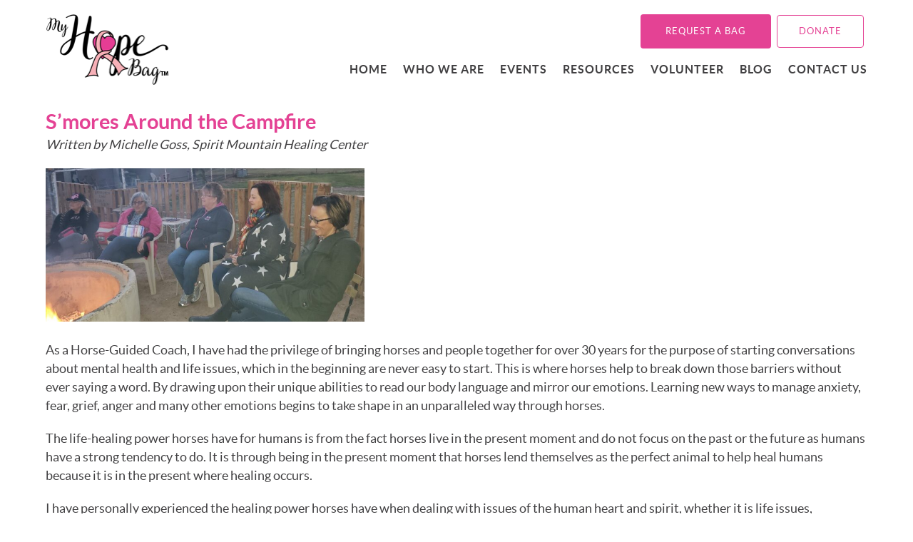

--- FILE ---
content_type: text/html; charset=UTF-8
request_url: https://www.myhopebag.org/smores-around-the-campfire/
body_size: 9540
content:
<!DOCTYPE html>
<html>
<head>

	<meta charset="UTF-8" />
	<meta name="viewport" content="width=1060" />
	<meta http-equiv="X-UA-Compatible" content="IE=edge,chrome=1" />
	<meta content="width=device-width, initial-scale=1" name="viewport">
    <script src="https://ajax.googleapis.com/ajax/libs/jquery/1.11.0/jquery.min.js"></script>
	<script type="text/javascript" src="https://www.myhopebag.org/wp-content/themes/hope-bag-theme/mobile.js"></script>
	<link rel="stylesheet" href="https://www.myhopebag.org/wp-content/themes/hope-bag-theme/css/font-awesome-4.7.0/css/font-awesome.min.css">

	<title>
		   S’mores Around the Campfire - My Hope Bag - My Hope Bag	</title>
	
	<link rel="shortcut icon" href="https://www.myhopebag.org/favicon.png" type="image/x-icon" />
		
	<link rel="pingback" href="https://www.myhopebag.org/xmlrpc.php" />

	
	<meta name='robots' content='index, follow, max-image-preview:large, max-snippet:-1, max-video-preview:-1' />
	<style>img:is([sizes="auto" i], [sizes^="auto," i]) { contain-intrinsic-size: 3000px 1500px }</style>
	
	<!-- This site is optimized with the Yoast SEO plugin v26.7 - https://yoast.com/wordpress/plugins/seo/ -->
	<link rel="canonical" href="https://www.myhopebag.org/smores-around-the-campfire/" />
	<meta property="og:locale" content="en_US" />
	<meta property="og:type" content="article" />
	<meta property="og:title" content="S’mores Around the Campfire - My Hope Bag" />
	<meta property="og:description" content="Written by Michelle Goss, Spirit Mountain Healing Center As a Horse-Guided Coach, I have had the privilege of bringing horses and people together for over 30 years for the purpose of starting conversations about mental health and life issues, which in the beginning are never easy to start. This is where horses help to break... [read more]" />
	<meta property="og:url" content="https://www.myhopebag.org/smores-around-the-campfire/" />
	<meta property="og:site_name" content="My Hope Bag" />
	<meta property="article:publisher" content="https://www.facebook.com/myhopebag/" />
	<meta property="article:published_time" content="2021-04-10T16:52:10+00:00" />
	<meta property="og:image" content="https://www.myhopebag.org/wp-content/uploads/2021/04/Around-the-Campfire-1.jpg" />
	<meta property="og:image:width" content="1598" />
	<meta property="og:image:height" content="770" />
	<meta property="og:image:type" content="image/jpeg" />
	<meta name="author" content="Sarah Ellery" />
	<meta name="twitter:card" content="summary_large_image" />
	<meta name="twitter:label1" content="Written by" />
	<meta name="twitter:data1" content="Sarah Ellery" />
	<meta name="twitter:label2" content="Est. reading time" />
	<meta name="twitter:data2" content="4 minutes" />
	<script type="application/ld+json" class="yoast-schema-graph">{"@context":"https://schema.org","@graph":[{"@type":"Article","@id":"https://www.myhopebag.org/smores-around-the-campfire/#article","isPartOf":{"@id":"https://www.myhopebag.org/smores-around-the-campfire/"},"author":{"name":"Sarah Ellery","@id":"https://www.myhopebag.org/#/schema/person/267e2071632c884b8b0afd54c9ac500e"},"headline":"S’mores Around the Campfire","datePublished":"2021-04-10T16:52:10+00:00","mainEntityOfPage":{"@id":"https://www.myhopebag.org/smores-around-the-campfire/"},"wordCount":602,"publisher":{"@id":"https://www.myhopebag.org/#organization"},"image":{"@id":"https://www.myhopebag.org/smores-around-the-campfire/#primaryimage"},"thumbnailUrl":"https://www.myhopebag.org/wp-content/uploads/2021/04/Around-the-Campfire-1.jpg","inLanguage":"en-US"},{"@type":"WebPage","@id":"https://www.myhopebag.org/smores-around-the-campfire/","url":"https://www.myhopebag.org/smores-around-the-campfire/","name":"S’mores Around the Campfire - My Hope Bag","isPartOf":{"@id":"https://www.myhopebag.org/#website"},"primaryImageOfPage":{"@id":"https://www.myhopebag.org/smores-around-the-campfire/#primaryimage"},"image":{"@id":"https://www.myhopebag.org/smores-around-the-campfire/#primaryimage"},"thumbnailUrl":"https://www.myhopebag.org/wp-content/uploads/2021/04/Around-the-Campfire-1.jpg","datePublished":"2021-04-10T16:52:10+00:00","breadcrumb":{"@id":"https://www.myhopebag.org/smores-around-the-campfire/#breadcrumb"},"inLanguage":"en-US","potentialAction":[{"@type":"ReadAction","target":["https://www.myhopebag.org/smores-around-the-campfire/"]}]},{"@type":"ImageObject","inLanguage":"en-US","@id":"https://www.myhopebag.org/smores-around-the-campfire/#primaryimage","url":"https://www.myhopebag.org/wp-content/uploads/2021/04/Around-the-Campfire-1.jpg","contentUrl":"https://www.myhopebag.org/wp-content/uploads/2021/04/Around-the-Campfire-1.jpg","width":1598,"height":770},{"@type":"BreadcrumbList","@id":"https://www.myhopebag.org/smores-around-the-campfire/#breadcrumb","itemListElement":[{"@type":"ListItem","position":1,"name":"Home","item":"https://www.myhopebag.org/"},{"@type":"ListItem","position":2,"name":"Blog","item":"https://www.myhopebag.org/blog/"},{"@type":"ListItem","position":3,"name":"S’mores Around the Campfire"}]},{"@type":"WebSite","@id":"https://www.myhopebag.org/#website","url":"https://www.myhopebag.org/","name":"My Hope Bag","description":"Education, support and HOPE for breast cancer patients!","publisher":{"@id":"https://www.myhopebag.org/#organization"},"potentialAction":[{"@type":"SearchAction","target":{"@type":"EntryPoint","urlTemplate":"https://www.myhopebag.org/?s={search_term_string}"},"query-input":{"@type":"PropertyValueSpecification","valueRequired":true,"valueName":"search_term_string"}}],"inLanguage":"en-US"},{"@type":"Organization","@id":"https://www.myhopebag.org/#organization","name":"My Hope Bag","url":"https://www.myhopebag.org/","logo":{"@type":"ImageObject","inLanguage":"en-US","@id":"https://www.myhopebag.org/#/schema/logo/image/","url":"https://www.myhopebag.org/wp-content/uploads/2025/06/MyHopeBagLogoTMUpdated.png","contentUrl":"https://www.myhopebag.org/wp-content/uploads/2025/06/MyHopeBagLogoTMUpdated.png","width":1222,"height":606,"caption":"My Hope Bag"},"image":{"@id":"https://www.myhopebag.org/#/schema/logo/image/"},"sameAs":["https://www.facebook.com/myhopebag/","https://www.instagram.com/myhopebag/"]},{"@type":"Person","@id":"https://www.myhopebag.org/#/schema/person/267e2071632c884b8b0afd54c9ac500e","name":"Sarah Ellery","image":{"@type":"ImageObject","inLanguage":"en-US","@id":"https://www.myhopebag.org/#/schema/person/image/","url":"https://secure.gravatar.com/avatar/2ab4fb984646bb50247019bcb77aa9574c956f106755b46dd487e1fc8b5953ab?s=96&d=mm&r=g","contentUrl":"https://secure.gravatar.com/avatar/2ab4fb984646bb50247019bcb77aa9574c956f106755b46dd487e1fc8b5953ab?s=96&d=mm&r=g","caption":"Sarah Ellery"},"url":"https://www.myhopebag.org/author/sarah_admin/"}]}</script>
	<!-- / Yoast SEO plugin. -->


<link rel="alternate" type="application/rss+xml" title="My Hope Bag &raquo; Feed" href="https://www.myhopebag.org/feed/" />
<link rel="alternate" type="application/rss+xml" title="My Hope Bag &raquo; Comments Feed" href="https://www.myhopebag.org/comments/feed/" />
<script type="text/javascript">
/* <![CDATA[ */
window._wpemojiSettings = {"baseUrl":"https:\/\/s.w.org\/images\/core\/emoji\/16.0.1\/72x72\/","ext":".png","svgUrl":"https:\/\/s.w.org\/images\/core\/emoji\/16.0.1\/svg\/","svgExt":".svg","source":{"concatemoji":"https:\/\/www.myhopebag.org\/wp-includes\/js\/wp-emoji-release.min.js?ver=6.8.3"}};
/*! This file is auto-generated */
!function(s,n){var o,i,e;function c(e){try{var t={supportTests:e,timestamp:(new Date).valueOf()};sessionStorage.setItem(o,JSON.stringify(t))}catch(e){}}function p(e,t,n){e.clearRect(0,0,e.canvas.width,e.canvas.height),e.fillText(t,0,0);var t=new Uint32Array(e.getImageData(0,0,e.canvas.width,e.canvas.height).data),a=(e.clearRect(0,0,e.canvas.width,e.canvas.height),e.fillText(n,0,0),new Uint32Array(e.getImageData(0,0,e.canvas.width,e.canvas.height).data));return t.every(function(e,t){return e===a[t]})}function u(e,t){e.clearRect(0,0,e.canvas.width,e.canvas.height),e.fillText(t,0,0);for(var n=e.getImageData(16,16,1,1),a=0;a<n.data.length;a++)if(0!==n.data[a])return!1;return!0}function f(e,t,n,a){switch(t){case"flag":return n(e,"\ud83c\udff3\ufe0f\u200d\u26a7\ufe0f","\ud83c\udff3\ufe0f\u200b\u26a7\ufe0f")?!1:!n(e,"\ud83c\udde8\ud83c\uddf6","\ud83c\udde8\u200b\ud83c\uddf6")&&!n(e,"\ud83c\udff4\udb40\udc67\udb40\udc62\udb40\udc65\udb40\udc6e\udb40\udc67\udb40\udc7f","\ud83c\udff4\u200b\udb40\udc67\u200b\udb40\udc62\u200b\udb40\udc65\u200b\udb40\udc6e\u200b\udb40\udc67\u200b\udb40\udc7f");case"emoji":return!a(e,"\ud83e\udedf")}return!1}function g(e,t,n,a){var r="undefined"!=typeof WorkerGlobalScope&&self instanceof WorkerGlobalScope?new OffscreenCanvas(300,150):s.createElement("canvas"),o=r.getContext("2d",{willReadFrequently:!0}),i=(o.textBaseline="top",o.font="600 32px Arial",{});return e.forEach(function(e){i[e]=t(o,e,n,a)}),i}function t(e){var t=s.createElement("script");t.src=e,t.defer=!0,s.head.appendChild(t)}"undefined"!=typeof Promise&&(o="wpEmojiSettingsSupports",i=["flag","emoji"],n.supports={everything:!0,everythingExceptFlag:!0},e=new Promise(function(e){s.addEventListener("DOMContentLoaded",e,{once:!0})}),new Promise(function(t){var n=function(){try{var e=JSON.parse(sessionStorage.getItem(o));if("object"==typeof e&&"number"==typeof e.timestamp&&(new Date).valueOf()<e.timestamp+604800&&"object"==typeof e.supportTests)return e.supportTests}catch(e){}return null}();if(!n){if("undefined"!=typeof Worker&&"undefined"!=typeof OffscreenCanvas&&"undefined"!=typeof URL&&URL.createObjectURL&&"undefined"!=typeof Blob)try{var e="postMessage("+g.toString()+"("+[JSON.stringify(i),f.toString(),p.toString(),u.toString()].join(",")+"));",a=new Blob([e],{type:"text/javascript"}),r=new Worker(URL.createObjectURL(a),{name:"wpTestEmojiSupports"});return void(r.onmessage=function(e){c(n=e.data),r.terminate(),t(n)})}catch(e){}c(n=g(i,f,p,u))}t(n)}).then(function(e){for(var t in e)n.supports[t]=e[t],n.supports.everything=n.supports.everything&&n.supports[t],"flag"!==t&&(n.supports.everythingExceptFlag=n.supports.everythingExceptFlag&&n.supports[t]);n.supports.everythingExceptFlag=n.supports.everythingExceptFlag&&!n.supports.flag,n.DOMReady=!1,n.readyCallback=function(){n.DOMReady=!0}}).then(function(){return e}).then(function(){var e;n.supports.everything||(n.readyCallback(),(e=n.source||{}).concatemoji?t(e.concatemoji):e.wpemoji&&e.twemoji&&(t(e.twemoji),t(e.wpemoji)))}))}((window,document),window._wpemojiSettings);
/* ]]> */
</script>
<link rel='stylesheet' id='twb-open-sans-css' href='https://fonts.googleapis.com/css?family=Open+Sans%3A300%2C400%2C500%2C600%2C700%2C800&#038;display=swap&#038;ver=6.8.3' type='text/css' media='all' />
<link rel='stylesheet' id='twbbwg-global-css' href='https://www.myhopebag.org/wp-content/plugins/photo-gallery/booster/assets/css/global.css?ver=1.0.0' type='text/css' media='all' />
<style id='wp-emoji-styles-inline-css' type='text/css'>

	img.wp-smiley, img.emoji {
		display: inline !important;
		border: none !important;
		box-shadow: none !important;
		height: 1em !important;
		width: 1em !important;
		margin: 0 0.07em !important;
		vertical-align: -0.1em !important;
		background: none !important;
		padding: 0 !important;
	}
</style>
<link rel='stylesheet' id='wp-block-library-css' href='https://www.myhopebag.org/wp-includes/css/dist/block-library/style.min.css?ver=6.8.3' type='text/css' media='all' />
<style id='classic-theme-styles-inline-css' type='text/css'>
/*! This file is auto-generated */
.wp-block-button__link{color:#fff;background-color:#32373c;border-radius:9999px;box-shadow:none;text-decoration:none;padding:calc(.667em + 2px) calc(1.333em + 2px);font-size:1.125em}.wp-block-file__button{background:#32373c;color:#fff;text-decoration:none}
</style>
<style id='global-styles-inline-css' type='text/css'>
:root{--wp--preset--aspect-ratio--square: 1;--wp--preset--aspect-ratio--4-3: 4/3;--wp--preset--aspect-ratio--3-4: 3/4;--wp--preset--aspect-ratio--3-2: 3/2;--wp--preset--aspect-ratio--2-3: 2/3;--wp--preset--aspect-ratio--16-9: 16/9;--wp--preset--aspect-ratio--9-16: 9/16;--wp--preset--color--black: #000000;--wp--preset--color--cyan-bluish-gray: #abb8c3;--wp--preset--color--white: #ffffff;--wp--preset--color--pale-pink: #f78da7;--wp--preset--color--vivid-red: #cf2e2e;--wp--preset--color--luminous-vivid-orange: #ff6900;--wp--preset--color--luminous-vivid-amber: #fcb900;--wp--preset--color--light-green-cyan: #7bdcb5;--wp--preset--color--vivid-green-cyan: #00d084;--wp--preset--color--pale-cyan-blue: #8ed1fc;--wp--preset--color--vivid-cyan-blue: #0693e3;--wp--preset--color--vivid-purple: #9b51e0;--wp--preset--gradient--vivid-cyan-blue-to-vivid-purple: linear-gradient(135deg,rgba(6,147,227,1) 0%,rgb(155,81,224) 100%);--wp--preset--gradient--light-green-cyan-to-vivid-green-cyan: linear-gradient(135deg,rgb(122,220,180) 0%,rgb(0,208,130) 100%);--wp--preset--gradient--luminous-vivid-amber-to-luminous-vivid-orange: linear-gradient(135deg,rgba(252,185,0,1) 0%,rgba(255,105,0,1) 100%);--wp--preset--gradient--luminous-vivid-orange-to-vivid-red: linear-gradient(135deg,rgba(255,105,0,1) 0%,rgb(207,46,46) 100%);--wp--preset--gradient--very-light-gray-to-cyan-bluish-gray: linear-gradient(135deg,rgb(238,238,238) 0%,rgb(169,184,195) 100%);--wp--preset--gradient--cool-to-warm-spectrum: linear-gradient(135deg,rgb(74,234,220) 0%,rgb(151,120,209) 20%,rgb(207,42,186) 40%,rgb(238,44,130) 60%,rgb(251,105,98) 80%,rgb(254,248,76) 100%);--wp--preset--gradient--blush-light-purple: linear-gradient(135deg,rgb(255,206,236) 0%,rgb(152,150,240) 100%);--wp--preset--gradient--blush-bordeaux: linear-gradient(135deg,rgb(254,205,165) 0%,rgb(254,45,45) 50%,rgb(107,0,62) 100%);--wp--preset--gradient--luminous-dusk: linear-gradient(135deg,rgb(255,203,112) 0%,rgb(199,81,192) 50%,rgb(65,88,208) 100%);--wp--preset--gradient--pale-ocean: linear-gradient(135deg,rgb(255,245,203) 0%,rgb(182,227,212) 50%,rgb(51,167,181) 100%);--wp--preset--gradient--electric-grass: linear-gradient(135deg,rgb(202,248,128) 0%,rgb(113,206,126) 100%);--wp--preset--gradient--midnight: linear-gradient(135deg,rgb(2,3,129) 0%,rgb(40,116,252) 100%);--wp--preset--font-size--small: 13px;--wp--preset--font-size--medium: 20px;--wp--preset--font-size--large: 36px;--wp--preset--font-size--x-large: 42px;--wp--preset--spacing--20: 0.44rem;--wp--preset--spacing--30: 0.67rem;--wp--preset--spacing--40: 1rem;--wp--preset--spacing--50: 1.5rem;--wp--preset--spacing--60: 2.25rem;--wp--preset--spacing--70: 3.38rem;--wp--preset--spacing--80: 5.06rem;--wp--preset--shadow--natural: 6px 6px 9px rgba(0, 0, 0, 0.2);--wp--preset--shadow--deep: 12px 12px 50px rgba(0, 0, 0, 0.4);--wp--preset--shadow--sharp: 6px 6px 0px rgba(0, 0, 0, 0.2);--wp--preset--shadow--outlined: 6px 6px 0px -3px rgba(255, 255, 255, 1), 6px 6px rgba(0, 0, 0, 1);--wp--preset--shadow--crisp: 6px 6px 0px rgba(0, 0, 0, 1);}:where(.is-layout-flex){gap: 0.5em;}:where(.is-layout-grid){gap: 0.5em;}body .is-layout-flex{display: flex;}.is-layout-flex{flex-wrap: wrap;align-items: center;}.is-layout-flex > :is(*, div){margin: 0;}body .is-layout-grid{display: grid;}.is-layout-grid > :is(*, div){margin: 0;}:where(.wp-block-columns.is-layout-flex){gap: 2em;}:where(.wp-block-columns.is-layout-grid){gap: 2em;}:where(.wp-block-post-template.is-layout-flex){gap: 1.25em;}:where(.wp-block-post-template.is-layout-grid){gap: 1.25em;}.has-black-color{color: var(--wp--preset--color--black) !important;}.has-cyan-bluish-gray-color{color: var(--wp--preset--color--cyan-bluish-gray) !important;}.has-white-color{color: var(--wp--preset--color--white) !important;}.has-pale-pink-color{color: var(--wp--preset--color--pale-pink) !important;}.has-vivid-red-color{color: var(--wp--preset--color--vivid-red) !important;}.has-luminous-vivid-orange-color{color: var(--wp--preset--color--luminous-vivid-orange) !important;}.has-luminous-vivid-amber-color{color: var(--wp--preset--color--luminous-vivid-amber) !important;}.has-light-green-cyan-color{color: var(--wp--preset--color--light-green-cyan) !important;}.has-vivid-green-cyan-color{color: var(--wp--preset--color--vivid-green-cyan) !important;}.has-pale-cyan-blue-color{color: var(--wp--preset--color--pale-cyan-blue) !important;}.has-vivid-cyan-blue-color{color: var(--wp--preset--color--vivid-cyan-blue) !important;}.has-vivid-purple-color{color: var(--wp--preset--color--vivid-purple) !important;}.has-black-background-color{background-color: var(--wp--preset--color--black) !important;}.has-cyan-bluish-gray-background-color{background-color: var(--wp--preset--color--cyan-bluish-gray) !important;}.has-white-background-color{background-color: var(--wp--preset--color--white) !important;}.has-pale-pink-background-color{background-color: var(--wp--preset--color--pale-pink) !important;}.has-vivid-red-background-color{background-color: var(--wp--preset--color--vivid-red) !important;}.has-luminous-vivid-orange-background-color{background-color: var(--wp--preset--color--luminous-vivid-orange) !important;}.has-luminous-vivid-amber-background-color{background-color: var(--wp--preset--color--luminous-vivid-amber) !important;}.has-light-green-cyan-background-color{background-color: var(--wp--preset--color--light-green-cyan) !important;}.has-vivid-green-cyan-background-color{background-color: var(--wp--preset--color--vivid-green-cyan) !important;}.has-pale-cyan-blue-background-color{background-color: var(--wp--preset--color--pale-cyan-blue) !important;}.has-vivid-cyan-blue-background-color{background-color: var(--wp--preset--color--vivid-cyan-blue) !important;}.has-vivid-purple-background-color{background-color: var(--wp--preset--color--vivid-purple) !important;}.has-black-border-color{border-color: var(--wp--preset--color--black) !important;}.has-cyan-bluish-gray-border-color{border-color: var(--wp--preset--color--cyan-bluish-gray) !important;}.has-white-border-color{border-color: var(--wp--preset--color--white) !important;}.has-pale-pink-border-color{border-color: var(--wp--preset--color--pale-pink) !important;}.has-vivid-red-border-color{border-color: var(--wp--preset--color--vivid-red) !important;}.has-luminous-vivid-orange-border-color{border-color: var(--wp--preset--color--luminous-vivid-orange) !important;}.has-luminous-vivid-amber-border-color{border-color: var(--wp--preset--color--luminous-vivid-amber) !important;}.has-light-green-cyan-border-color{border-color: var(--wp--preset--color--light-green-cyan) !important;}.has-vivid-green-cyan-border-color{border-color: var(--wp--preset--color--vivid-green-cyan) !important;}.has-pale-cyan-blue-border-color{border-color: var(--wp--preset--color--pale-cyan-blue) !important;}.has-vivid-cyan-blue-border-color{border-color: var(--wp--preset--color--vivid-cyan-blue) !important;}.has-vivid-purple-border-color{border-color: var(--wp--preset--color--vivid-purple) !important;}.has-vivid-cyan-blue-to-vivid-purple-gradient-background{background: var(--wp--preset--gradient--vivid-cyan-blue-to-vivid-purple) !important;}.has-light-green-cyan-to-vivid-green-cyan-gradient-background{background: var(--wp--preset--gradient--light-green-cyan-to-vivid-green-cyan) !important;}.has-luminous-vivid-amber-to-luminous-vivid-orange-gradient-background{background: var(--wp--preset--gradient--luminous-vivid-amber-to-luminous-vivid-orange) !important;}.has-luminous-vivid-orange-to-vivid-red-gradient-background{background: var(--wp--preset--gradient--luminous-vivid-orange-to-vivid-red) !important;}.has-very-light-gray-to-cyan-bluish-gray-gradient-background{background: var(--wp--preset--gradient--very-light-gray-to-cyan-bluish-gray) !important;}.has-cool-to-warm-spectrum-gradient-background{background: var(--wp--preset--gradient--cool-to-warm-spectrum) !important;}.has-blush-light-purple-gradient-background{background: var(--wp--preset--gradient--blush-light-purple) !important;}.has-blush-bordeaux-gradient-background{background: var(--wp--preset--gradient--blush-bordeaux) !important;}.has-luminous-dusk-gradient-background{background: var(--wp--preset--gradient--luminous-dusk) !important;}.has-pale-ocean-gradient-background{background: var(--wp--preset--gradient--pale-ocean) !important;}.has-electric-grass-gradient-background{background: var(--wp--preset--gradient--electric-grass) !important;}.has-midnight-gradient-background{background: var(--wp--preset--gradient--midnight) !important;}.has-small-font-size{font-size: var(--wp--preset--font-size--small) !important;}.has-medium-font-size{font-size: var(--wp--preset--font-size--medium) !important;}.has-large-font-size{font-size: var(--wp--preset--font-size--large) !important;}.has-x-large-font-size{font-size: var(--wp--preset--font-size--x-large) !important;}
:where(.wp-block-post-template.is-layout-flex){gap: 1.25em;}:where(.wp-block-post-template.is-layout-grid){gap: 1.25em;}
:where(.wp-block-columns.is-layout-flex){gap: 2em;}:where(.wp-block-columns.is-layout-grid){gap: 2em;}
:root :where(.wp-block-pullquote){font-size: 1.5em;line-height: 1.6;}
</style>
<link rel='stylesheet' id='bwg_fonts-css' href='https://www.myhopebag.org/wp-content/plugins/photo-gallery/css/bwg-fonts/fonts.css?ver=0.0.1' type='text/css' media='all' />
<link rel='stylesheet' id='sumoselect-css' href='https://www.myhopebag.org/wp-content/plugins/photo-gallery/css/sumoselect.min.css?ver=3.4.6' type='text/css' media='all' />
<link rel='stylesheet' id='mCustomScrollbar-css' href='https://www.myhopebag.org/wp-content/plugins/photo-gallery/css/jquery.mCustomScrollbar.min.css?ver=3.1.5' type='text/css' media='all' />
<link rel='stylesheet' id='bwg_frontend-css' href='https://www.myhopebag.org/wp-content/plugins/photo-gallery/css/styles.min.css?ver=1.8.35' type='text/css' media='all' />
<link rel='stylesheet' id='main-css' href='https://www.myhopebag.org/wp-content/themes/hope-bag-theme/style.css' type='text/css' media='' />
<link rel='stylesheet' id='wp-pagenavi-css' href='https://www.myhopebag.org/wp-content/themes/hope-bag-theme/pagenavi-css.css?ver=2.70' type='text/css' media='all' />
<script type="text/javascript" src="https://www.myhopebag.org/wp-includes/js/jquery/jquery.min.js?ver=3.7.1" id="jquery-core-js"></script>
<script type="text/javascript" src="https://www.myhopebag.org/wp-includes/js/jquery/jquery-migrate.min.js?ver=3.4.1" id="jquery-migrate-js"></script>
<script type="text/javascript" src="https://www.myhopebag.org/wp-content/themes/hope-bag-theme/js/jquery.easing.1.3.js?ver=6.8.3" id="easing-js"></script>
<script type="text/javascript" src="https://www.myhopebag.org/wp-content/themes/hope-bag-theme/js/selectivizr-min.js?ver=6.8.3" id="selectivizr-js"></script>
<script type="text/javascript" src="https://www.myhopebag.org/wp-content/themes/hope-bag-theme/js/jquery.cycle.all.min.js?ver=6.8.3" id="cycle-js"></script>
<script type="text/javascript" src="https://www.myhopebag.org/wp-content/themes/hope-bag-theme/js/jquery.touchwipe.min.js?ver=6.8.3" id="touchwipe-js"></script>
<script type="text/javascript" src="https://www.myhopebag.org/wp-content/themes/hope-bag-theme/js/custom.js?ver=6.8.3" id="custom-js"></script>
<script type="text/javascript" src="https://www.myhopebag.org/wp-content/plugins/photo-gallery/booster/assets/js/circle-progress.js?ver=1.2.2" id="twbbwg-circle-js"></script>
<script type="text/javascript" id="twbbwg-global-js-extra">
/* <![CDATA[ */
var twb = {"nonce":"08c02caa2a","ajax_url":"https:\/\/www.myhopebag.org\/wp-admin\/admin-ajax.php","plugin_url":"https:\/\/www.myhopebag.org\/wp-content\/plugins\/photo-gallery\/booster","href":"https:\/\/www.myhopebag.org\/wp-admin\/admin.php?page=twbbwg_photo-gallery"};
var twb = {"nonce":"08c02caa2a","ajax_url":"https:\/\/www.myhopebag.org\/wp-admin\/admin-ajax.php","plugin_url":"https:\/\/www.myhopebag.org\/wp-content\/plugins\/photo-gallery\/booster","href":"https:\/\/www.myhopebag.org\/wp-admin\/admin.php?page=twbbwg_photo-gallery"};
/* ]]> */
</script>
<script type="text/javascript" src="https://www.myhopebag.org/wp-content/plugins/photo-gallery/booster/assets/js/global.js?ver=1.0.0" id="twbbwg-global-js"></script>
<script type="text/javascript" src="https://www.myhopebag.org/wp-content/plugins/photo-gallery/js/jquery.sumoselect.min.js?ver=3.4.6" id="sumoselect-js"></script>
<script type="text/javascript" src="https://www.myhopebag.org/wp-content/plugins/photo-gallery/js/tocca.min.js?ver=2.0.9" id="bwg_mobile-js"></script>
<script type="text/javascript" src="https://www.myhopebag.org/wp-content/plugins/photo-gallery/js/jquery.mCustomScrollbar.concat.min.js?ver=3.1.5" id="mCustomScrollbar-js"></script>
<script type="text/javascript" src="https://www.myhopebag.org/wp-content/plugins/photo-gallery/js/jquery.fullscreen.min.js?ver=0.6.0" id="jquery-fullscreen-js"></script>
<script type="text/javascript" id="bwg_frontend-js-extra">
/* <![CDATA[ */
var bwg_objectsL10n = {"bwg_field_required":"field is required.","bwg_mail_validation":"This is not a valid email address.","bwg_search_result":"There are no images matching your search.","bwg_select_tag":"Select Tag","bwg_order_by":"Order By","bwg_search":"Search","bwg_show_ecommerce":"Show Ecommerce","bwg_hide_ecommerce":"Hide Ecommerce","bwg_show_comments":"Show Comments","bwg_hide_comments":"Hide Comments","bwg_restore":"Restore","bwg_maximize":"Maximize","bwg_fullscreen":"Fullscreen","bwg_exit_fullscreen":"Exit Fullscreen","bwg_search_tag":"SEARCH...","bwg_tag_no_match":"No tags found","bwg_all_tags_selected":"All tags selected","bwg_tags_selected":"tags selected","play":"Play","pause":"Pause","is_pro":"","bwg_play":"Play","bwg_pause":"Pause","bwg_hide_info":"Hide info","bwg_show_info":"Show info","bwg_hide_rating":"Hide rating","bwg_show_rating":"Show rating","ok":"Ok","cancel":"Cancel","select_all":"Select all","lazy_load":"0","lazy_loader":"https:\/\/www.myhopebag.org\/wp-content\/plugins\/photo-gallery\/images\/ajax_loader.png","front_ajax":"0","bwg_tag_see_all":"see all tags","bwg_tag_see_less":"see less tags"};
/* ]]> */
</script>
<script type="text/javascript" src="https://www.myhopebag.org/wp-content/plugins/photo-gallery/js/scripts.min.js?ver=1.8.35" id="bwg_frontend-js"></script>
<link rel="https://api.w.org/" href="https://www.myhopebag.org/wp-json/" /><link rel="alternate" title="JSON" type="application/json" href="https://www.myhopebag.org/wp-json/wp/v2/posts/1286" /><link rel='shortlink' href='https://www.myhopebag.org/?p=1286' />
<link rel="alternate" title="oEmbed (JSON)" type="application/json+oembed" href="https://www.myhopebag.org/wp-json/oembed/1.0/embed?url=https%3A%2F%2Fwww.myhopebag.org%2Fsmores-around-the-campfire%2F" />
<link rel="alternate" title="oEmbed (XML)" type="text/xml+oembed" href="https://www.myhopebag.org/wp-json/oembed/1.0/embed?url=https%3A%2F%2Fwww.myhopebag.org%2Fsmores-around-the-campfire%2F&#038;format=xml" />
<!--[if lt IE 9]><script src="http://html5shim.googlecode.com/svn/trunk/html5.js"></script><![endif]--><style type="text/css">.recentcomments a{display:inline !important;padding:0 !important;margin:0 !important;}</style><link rel="icon" href="https://www.myhopebag.org/wp-content/uploads/2021/07/cropped-favicon2-32x32.png" sizes="32x32" />
<link rel="icon" href="https://www.myhopebag.org/wp-content/uploads/2021/07/cropped-favicon2-192x192.png" sizes="192x192" />
<link rel="apple-touch-icon" href="https://www.myhopebag.org/wp-content/uploads/2021/07/cropped-favicon2-180x180.png" />
<meta name="msapplication-TileImage" content="https://www.myhopebag.org/wp-content/uploads/2021/07/cropped-favicon2-270x270.png" />
    

	
</head>

<body>
	
	<div class="nav-bg">
    	<div class="wrapper">
        	<div class="logo">
            	<a href="https://www.myhopebag.org/"><img src="https://www.myhopebag.org/wp-content/themes/hope-bag-theme/images/logo_04.png" alt="My Hope Bag"></a>
            </div>
            
            <div class="cta-btns">

				<!--<form action="/" method="GET" class="header-form">
		        	<input type="text" name="s" placeholder="Search">
		        </form>-->
				<!--<a href=""><div class="btn-4">Subscribe to Newsletter</div></a>-->
            	<a href="https://www.myhopebag.org/request-a-bag"><div class="btn-1">Request a Bag</div></a>
				<a href="https://www.myhopebag.org/donate/"><div class="btn-4">Donate</div></a>
                <!-- <form action="https://www.paypal.com/cgi-bin/webscr" method="post" target="_blank" style="float:right;">
					<input type="hidden" name="cmd" value="_s-xclick">
					<input type="hidden" name="hosted_button_id" value="Y9TS5HEMTQ8Z8">
					<input type="image" src="https://www.myhopebag.org/wp-content/themes/hope-bag-theme/images/donate_03.png" border="0" name="submit" alt="PayPal - The safer, easier way to pay online!">
					<img alt="" border="0" src="https://www.paypalobjects.com/en_US/i/scr/pixel.gif" width="1" height="1">
				</form> -->

            </div>
            <a class="mobile_burger" href="#navigation">
        <img src="https://www.myhopebag.org/wp-content/themes/hope-bag-theme/images/mobile.png" width="40" height="35" />
       		</a>
            <div id="navigation">
              <div class="menu-main-nav-container"><ul id="menu-main-nav" class="menu"><li id="menu-item-83" class="menu-item menu-item-type-post_type menu-item-object-page menu-item-home menu-item-83"><a href="https://www.myhopebag.org/">Home</a></li>
<li id="menu-item-1203" class="menu-item menu-item-type-custom menu-item-object-custom menu-item-has-children menu-item-1203"><a href="#">Who We Are</a>
<ul class="sub-menu">
	<li id="menu-item-1188" class="menu-item menu-item-type-post_type menu-item-object-page menu-item-1188"><a href="https://www.myhopebag.org/who-we-are/">Who We Are</a></li>
	<li id="menu-item-746" class="menu-item menu-item-type-post_type menu-item-object-page menu-item-746"><a href="https://www.myhopebag.org/what-is-a-hope-bag/">What Is A “Hope Bag”?</a></li>
	<li id="menu-item-747" class="menu-item menu-item-type-post_type menu-item-object-page menu-item-747"><a href="https://www.myhopebag.org/hope-sisters/">Hope Sisters</a></li>
</ul>
</li>
<li id="menu-item-91" class="menu-item menu-item-type-post_type menu-item-object-page menu-item-has-children menu-item-91"><a href="https://www.myhopebag.org/events/">Events</a>
<ul class="sub-menu">
	<li id="menu-item-1189" class="menu-item menu-item-type-custom menu-item-object-custom menu-item-1189"><a href="https://www.myhopebag.org/events/">Events</a></li>
	<li id="menu-item-2169" class="menu-item menu-item-type-custom menu-item-object-custom menu-item-2169"><a href="https://www.myhopebag.org/events/bingo-for-boobies-2/">Bingo for BOOBIES</a></li>
	<li id="menu-item-2207" class="menu-item menu-item-type-post_type menu-item-object-page menu-item-2207"><a href="https://www.myhopebag.org/thank-you-3/">Thank You</a></li>
</ul>
</li>
<li id="menu-item-1197" class="menu-item menu-item-type-custom menu-item-object-custom menu-item-has-children menu-item-1197"><a href="#">Resources</a>
<ul class="sub-menu">
	<li id="menu-item-1146" class="menu-item menu-item-type-post_type menu-item-object-page menu-item-1146"><a href="https://www.myhopebag.org/resource-guide/">Resource Guide</a></li>
</ul>
</li>
<li id="menu-item-1939" class="menu-item menu-item-type-post_type menu-item-object-page menu-item-1939"><a href="https://www.myhopebag.org/volunteer/">Volunteer</a></li>
<li id="menu-item-1297" class="menu-item menu-item-type-post_type menu-item-object-page current_page_parent menu-item-1297"><a href="https://www.myhopebag.org/blog/">Blog</a></li>
<li id="menu-item-829" class="menu-item menu-item-type-post_type menu-item-object-page menu-item-has-children menu-item-829"><a href="https://www.myhopebag.org/contact-us/">Contact Us</a>
<ul class="sub-menu">
	<li id="menu-item-740" class="menu-item menu-item-type-post_type menu-item-object-page menu-item-740"><a href="https://www.myhopebag.org/testimonials/">Share Your Story</a></li>
	<li id="menu-item-2352" class="menu-item menu-item-type-post_type menu-item-object-page menu-item-2352"><a href="https://www.myhopebag.org/subscribe/">Newsletter</a></li>
</ul>
</li>
</ul></div>            </div>
            <div style="clear:both;"></div>
        </div>
    </div>


<div class="header-push"></div>

	<div class="wrapper">

		
			<div class="post-1286 post type-post status-publish format-standard has-post-thumbnail hentry category-uncategorized" id="post-1286">

				<div class="blog-title"><h2>S’mores Around the Campfire</h2></div>

				
				<div class="entry">

					<p><em>W</em><em>ritten by Michelle Goss, Spirit Mountain Healing Center</em></p>
<p><img fetchpriority="high" decoding="async" class="alignnone  wp-image-1287" src="https://www.myhopebag.org/wp-content/uploads/2021/04/Around-the-Campfire-300x145.jpg" alt="" width="447" height="216" srcset="https://www.myhopebag.org/wp-content/uploads/2021/04/Around-the-Campfire-300x145.jpg 300w, https://www.myhopebag.org/wp-content/uploads/2021/04/Around-the-Campfire-1024x493.jpg 1024w, https://www.myhopebag.org/wp-content/uploads/2021/04/Around-the-Campfire-768x370.jpg 768w, https://www.myhopebag.org/wp-content/uploads/2021/04/Around-the-Campfire-1536x740.jpg 1536w, https://www.myhopebag.org/wp-content/uploads/2021/04/Around-the-Campfire.jpg 1598w" sizes="(max-width: 447px) 100vw, 447px" /></p>
<p>As a Horse-Guided Coach, I have had the privilege of bringing horses and people together for over 30 years for the purpose of starting conversations about mental health and life issues, which in the beginning are never easy to start. This is where horses help to break down those barriers without ever saying a word. By drawing upon their unique abilities to read our body language and mirror our emotions. Learning new ways to manage anxiety, fear, grief, anger and many other emotions begins to take shape in an unparalleled way through horses.</p>
<p>The life-healing power horses have for humans is from the fact horses live in the present moment and do not focus on the past or the future as humans have a strong tendency to do. It is through being in the present moment that horses lend themselves as the perfect animal to help heal humans because it is in the present where healing occurs.</p>
<p>I have personally experienced the healing power horses have when dealing with issues of the human heart and spirit, whether it is life issues, relationship issues, grief/loss, or any other life issue. The magical power horses have to be able to “see” either what you need or to show you what you need has never stopped to amaze me even after all my years of working with horses and people. Everyone who comes to<a href="https://www.spiritmountainhealing.com/meet-and-greet" target="_blank" rel="noopener"> Spirit Mountain Healing Center</a> leaves with a new perspective of horses and the power they have to heal.</p>
<p><img decoding="async" class="wp-image-1289 alignright" src="https://www.myhopebag.org/wp-content/uploads/2021/04/Exercise-with-three-children-300x158.jpeg" alt="" width="405" height="213" srcset="https://www.myhopebag.org/wp-content/uploads/2021/04/Exercise-with-three-children-300x158.jpeg 300w, https://www.myhopebag.org/wp-content/uploads/2021/04/Exercise-with-three-children-1024x540.jpeg 1024w, https://www.myhopebag.org/wp-content/uploads/2021/04/Exercise-with-three-children-768x405.jpeg 768w, https://www.myhopebag.org/wp-content/uploads/2021/04/Exercise-with-three-children-1536x811.jpeg 1536w, https://www.myhopebag.org/wp-content/uploads/2021/04/Exercise-with-three-children-2048x1081.jpeg 2048w" sizes="(max-width: 405px) 100vw, 405px" />This power to heal was demonstrated at the first <a href="https://www.myhopebag.org/" target="_blank" rel="noopener">My Hope Bag</a> “S’mores by the Campfire” group that was held on March 13, 2021, at Spirit Mountain Healing Center. The demonstrations included having 3 people work together in an activity called the “Body and the Brain” where the three of them link arms and have to stay connected in order to complete the task. The challenge is that each “arm” can only do what the “brain” (the middle person) tells the “arm” to do. It is an activity in cooperation, communication, teamwork, and trust. I have included a picture of this activity. Now, keep in mind, there are <em>many</em> different types of activities that can be done and some do not actually include the horse in the actual activity. This is the best part of horse-guided coaching. Each session is individually tailored to fit each person at that time. There is absolutely no right or wrong way to do a session. It is completely up to the client and the horse. As I say, I am just the navigator in the process. It is the client who is the captain of the journey. And it is an incredible journey and the best part is you do not need <em>any</em> horse experience at all in order to experience the benefits of horse-guided coaching.</p>
<p>If you are uncertain if horse-guided coaching is the correct fit for you, check out our half-hour meet and greet session! This is a great way for you to meet the horses and experience a short horse-guided session. And if you are looking for support Spirit Mountain Healing Center now has two monthly <a href="https://www.spiritmountainhealing.com/the-circle-of-hope-campfire-support-groups" target="_blank" rel="noopener">Circle of Hope Campfire Support Groups</a> available. One group is grief and loss and the other is COVID-related stressors such as anxiety, depression, isolation, and many other related issues. For more information or to book a session, a group, or the meet and greet, visit <a href="http://www.spiritmountainhealing.com" target="_blank" rel="noopener">www.spiritmountainhealing.com</a>.</p>
<p><strong><em>Spirit Mountain Healing Center, where horses either give us what we need or show us what we need.</em></strong></p>

					
					
					<div class="prev"></div>
				
					<div class="next"><a href="https://www.myhopebag.org/deonnas-angels-in-florida/" rel="next">Next Article</a></div>

					<div style="clear:both"></div>

				</div>

			</div>

		
		
	</div><!-- wrapper -->

		<footer id="footer">
		<div class="wrapper">
        	<div class="social">
            	Follow Us
                <a href="https://www.facebook.com/myhopebag/" target="_blank" class="social-icon"><i class="fa fa-facebook" aria-hidden="true"></i></a>
                <!--<a href="https://twitter.com/myhopebag" target="_blank"><img src="/images/social_05.png" /></a>-->
                <a href="https://www.instagram.com/myhopebag/" target="_blank" class="social-icon"><i class="fa fa-instagram" aria-hidden="true"></i></a>
                <a href="https://www.myhopebag.org/subscribe/" class="social-icon"><i class="fa fa-envelope" aria-hidden="true"></i></i></a>
            </div>
            <div class="footer-nav">
            	<div class="menu-footer-nav-container"><ul id="menu-footer-nav" class="menu"><li id="menu-item-107" class="menu-item menu-item-type-post_type menu-item-object-page menu-item-home menu-item-107"><a href="https://www.myhopebag.org/">Home</a></li>
<li id="menu-item-108" class="menu-item menu-item-type-post_type menu-item-object-page menu-item-108"><a href="https://www.myhopebag.org/who-we-are/">Who We Are</a></li>
<li id="menu-item-329" class="menu-item menu-item-type-post_type menu-item-object-page menu-item-329"><a href="https://www.myhopebag.org/media/">Media</a></li>
<li id="menu-item-109" class="menu-item menu-item-type-post_type menu-item-object-page menu-item-109"><a href="https://www.myhopebag.org/events/">Events</a></li>
<li id="menu-item-110" class="menu-item menu-item-type-post_type menu-item-object-page menu-item-110"><a href="https://www.myhopebag.org/resource-guide/">Resources</a></li>
<li id="menu-item-1938" class="menu-item menu-item-type-post_type menu-item-object-page menu-item-1938"><a href="https://www.myhopebag.org/volunteer/">Volunteer</a></li>
<li id="menu-item-1299" class="menu-item menu-item-type-post_type menu-item-object-page current_page_parent menu-item-1299"><a href="https://www.myhopebag.org/blog/">Blog</a></li>
<li id="menu-item-1196" class="menu-item menu-item-type-post_type menu-item-object-page menu-item-1196"><a href="https://www.myhopebag.org/contact-us/">Contact Us</a></li>
</ul></div>            </div>
            <div style="clear:both;"></div>
		</div><!-- wrapper -->
	</footer>


	<div class="wrapper">

	
		<div class="sub-footer">
			
			<div class="sf-left">
				My Hope Bag &copy; 2026, All Rights Reserved
			</div>

			<div class="sf-right">
				<div class="dev-group">Website Made With ❤️ &nbsp;From <a href="https://blueaspenmarketing.com/">Blue Aspen</a> <a href="https://blueaspenmarketing.com/services">Marketing</a></div>
			</div>
		
		</div>

	</div>


	<script type="speculationrules">
{"prefetch":[{"source":"document","where":{"and":[{"href_matches":"\/*"},{"not":{"href_matches":["\/wp-*.php","\/wp-admin\/*","\/wp-content\/uploads\/*","\/wp-content\/*","\/wp-content\/plugins\/*","\/wp-content\/themes\/hope-bag-theme\/*","\/*\\?(.+)"]}},{"not":{"selector_matches":"a[rel~=\"nofollow\"]"}},{"not":{"selector_matches":".no-prefetch, .no-prefetch a"}}]},"eagerness":"conservative"}]}
</script>
<script type="text/javascript" src="https://www.myhopebag.org/wp-includes/js/comment-reply.min.js?ver=6.8.3" id="comment-reply-js" async="async" data-wp-strategy="async"></script>
	
	<!-- Don't forget analytics -->
	
</body>
</html>


--- FILE ---
content_type: text/css
request_url: https://www.myhopebag.org/wp-content/themes/hope-bag-theme/style.css
body_size: 8903
content:
/*   
Theme Name: My Hope Bag
Description: Custom Theme for Client
Author: LocalWork Marketing
Author URI: http://localworkmarketing.com
Version: 1.0
*/

/* =============================================================================
   Normalizes Styles
   ========================================================================== */
@font-face {
	font-family: 'latolight';
	src: url('lato-light-webfont.eot');
	src: url('lato-light-webfont.eot?#iefix') format('embedded-opentype'), url('lato-light-webfont.woff2') format('woff2'), url('lato-light-webfont.woff') format('woff'), url('lato-light-webfont.ttf') format('truetype'), url('lato-light-webfont.svg#latolight') format('svg');
	font-weight: normal;
	font-style: normal;
}

@font-face {
	font-family: 'latobold';
	src: url('lato-bol-webfont.eot');
	src: url('lato-bol-webfont.eot?#iefix') format('embedded-opentype'), url('lato-bol-webfont.woff') format('woff'), url('lato-bol-webfont.ttf') format('truetype'), url('lato-bol-webfont.svg#latobold') format('svg');
	font-weight: normal;
	font-style: normal;
}

@font-face {
	font-family: 'latoregular';
	src: url('lato-reg-webfont.eot');
	src: url('lato-reg-webfont.eot?#iefix') format('embedded-opentype'), url('lato-reg-webfont.woff') format('woff'), url('lato-reg-webfont.ttf') format('truetype'), url('lato-reg-webfont.svg#latoregular') format('svg');
	font-weight: normal;
	font-style: normal;
}

@font-face {
	font-family: 'latoblack';
	src: url('lato-bla-webfont.eot');
	src: url('lato-bla-webfont.eot?#iefix') format('embedded-opentype'), url('lato-bla-webfont.ttf') format('truetype'), url('lato-bla-webfont.svg#latoblack') format('svg');
	font-weight: normal;
	font-style: normal;
}

html, body, div, span, applet, object, iframe, h1, h2, h3, h4, h5, h6, p, blockquote, pre, a, abbr, acronym, address, big, cite, code, del, dfn, em, font, img, ins, kbd, q, s, samp, small, strike, strong, sub, sup, tt, var, b, u, i, center, dl, dt, dd, ol, ul, li, fieldset, form, label, legend, table, caption, tbody, tfoot, thead, tr, th, td {
	margin: 0;
	padding: 0;
	border: 0;
	outline: 0;
	vertical-align: baseline;
	background: transparent;
}

ul, ol {
	list-style: none;
}

table {
	border-collapse: collapse;
	border-spacing: 0;
}

a:active {
	outline: none;
}

html, body {
	height: 100%;
}

img {
	-webkit-user-select: none;
	-khtml-user-select: none;
	-moz-user-select: none;
	-o-user-select: none;
	user-select: none;
	max-width:100%;
	height:auto;
}

iframe {
	height: 250px;
}

/* =============================================================================
   Global Styles
   ========================================================================== */
body {
	color: #414042;
	font-family: 'latoregular';
	font-size: 18px;
	line-height: 26px;
}

h1 {
	font-size: 48px;
	text-transform: uppercase;
	font-family: 'latoblack';
	line-height: 50px;
	letter-spacing: 2px;
	color: #e44294;
	margin: 0 0 10px 0;
	font-weight: normal;
}

h2 {
	font-size: 29px;
	font-weight: normal;
	font-family: 'latobold';
	line-height: 35px;
	color: #6d6e71;
	margin: 20px 0 10px 0;
}

h3 {
	font-size: 26px;
	font-weight: normal;
	font-family: 'latolight';
	line-height: 35px;
	color: #414042;
	margin: 0;
	text-transform: uppercase;
}

h4 {
	margin-bottom: 5px;
	font-size: 1.1em;
	font-weight: bold;
}

p {
	margin-bottom: 20px;
}

a:link, a:visited {
	color: #e44294;
	text-decoration: none;
}

a:hover, a:active {
	color: #e44294;
	text-decoration: underline;
}

span.clear {
	display: block;
	clear: both;
}

*, *:before, *:after {
	-webkit-box-sizing: border-box;
	-moz-box-sizing: border-box;
	box-sizing: border-box;
}

/*--- apply clearfix to elements ---*/
.cf:before, .cf:after {
	content: "";
	display: table;
}

.cf:after {
	clear: both;
}

strong {
	font-weight: bold;
}

.center {
	margin: 0 auto;
	text-align: center;
}

blockquote {
	border: 1px solid #e44294;
	border-radius: 3px;
	margin: 20px 0;
	padding: 20px 30px;
}

blockquote p {
	margin-bottom: 0;
}

sup, sub {
	height: 0;
	line-height: 1;
	position: relative;
	vertical-align: baseline;
}

sup {
	bottom: 1ex;
}

sub {
	top: .5ex;
}

code {
	margin: 25px 0 25px 0px;
	padding: 15px 10px;
	letter-spacing: 1px;
	display: block;
	font-size: 0.9em;
	border-left: 4px solid #1c1b19;
}

.entry ul {
	margin: 0 0 10px 0;
	list-style: square outside;
}

.entry ul li {
	margin-left: 20px;
	padding: 3px 0;
}

.entry ol {
	margin: 0 0 10px 0;
	list-style: decimal outside;
}

.entry ol li {
	margin-left: 20px;
	padding: 3px 0;
}

/*-- Comments --*/
#comments {
	margin-top: 40px;
	clear: both;
}

#comments .navigation {
	padding: 0 0 18px 0;
}

h3#comments-title, h3#reply-title {
	font-size: 20px;
	margin-bottom: 0;
}

h3#comments-title {
	padding: 24px 0;
}

.commentlist {
	list-style: none;
	margin: 0;
}

.commentlist li.comment {
	border-bottom: 1px solid #e7e7e7;
	line-height: 24px;
	margin: 0 0 24px 0;
	padding: 0 0 0 56px;
	position: relative;
}

.commentlist li:last-child {
	border-bottom: none;
	margin-bottom: 0;
}

#comments .comment-body ul, #comments .comment-body ol {
	margin-bottom: 18px;
}

#comments .comment-body p:last-child {
	margin-bottom: 6px;
}

#comments .comment-body blockquote p:last-child {
	margin-bottom: 24px;
}

.commentlist ol {
	list-style: decimal;
}

.commentlist .avatar {
	position: absolute;
	top: 4px;
	left: 0;
}

.comment-author {
}

.comment-author cite {
	color: #000;
	font-style: normal;
	font-weight: bold;
}

.comment-author .says {
	font-style: italic;
}

.comment-meta {
	font-size: 12px;
	margin: 0 0 18px 0;
}

.comment-meta a:link, .comment-meta a:visited {
	color: #888;
	text-decoration: none;
}

.comment-meta a:active, .comment-meta a:hover {
	color: #ff4b33;
}

.commentlist .even {
}

.commentlist .bypostauthor {
}

.reply {
	font-size: 12px;
	padding: 0 0 24px 0;
}

.reply a, a.comment-edit-link {
	color: #888;
}

.reply a:hover, a.comment-edit-link:hover {
	color: #ff4b33;
}

.commentlist .children {
	list-style: none;
	margin: 0;
}

.commentlist .children li {
	border: none;
	margin: 0;
}

.nopassword, .nocomments {
	display: none;
}

#comments .pingback {
	border-bottom: 1px solid #e7e7e7;
	margin-bottom: 18px;
	padding-bottom: 18px;
}

.commentlist li.comment+li.pingback {
	margin-top: -6px;
}

#comments .pingback p {
	color: #888;
	display: block;
	font-size: 12px;
	line-height: 18px;
	margin: 0;
}

#comments .pingback .url {
	font-size: 13px;
	font-style: italic;
}

#commentform div {
	margin-bottom: 8px;
}

#commentform label {
	margin-left: 7px;
}

#commentform input[type=submit] {
	padding: 6px 15px;
	background: #E5E5E5;
	color: #333;
	cursor: pointer;
	border: none;
	-webkit-border-radius: 3px;
	-moz-border-radius: 3px;
	-o-border-radius: 3px;
	border-radius: 3px;
	-webkit-transition: 0.2s all linear;
	-moz-transition: 0.2s all linear;
	-o-transition: 0.2s all linear;
	transition: 0.2s all linear;
}

#commentform input[type=submit]:hover {
	background: #999;
	color: #fff;
}

img.aligncenter {
	margin: 10px auto;
	display: block;
}

img.alignright {
	margin: 12px 0 12px 20px;
	float: right;
}

img.alignleft {
	margin: 12px 20px 12px 0;
	float: left;
}

.wp-caption {
	margin: 0;
	padding: 0;
	color: #000;
	font-size: 1.1em;
	text-align: left;
	display: block;
}

.wp-caption img {
}

.wp-caption.aligncenter {
	margin: 10px auto;
	display: block;
}

.wp-caption.alignright {
	margin: 12px 0 12px 20px;
	float: right;
}

.wp-caption.alignleft {
	margin: 12px 20px 12px 0;
	float: left;
}

.wp-caption-text {
	margin: 0;
	padding: 0;
}

.aligncenter {
	margin: 10px auto;
	display: block;
}

.alignright {
	margin: 12px 0 8px 8px;
	float: right;
}

.alignleft {
	margin: 0 8px 8px 0;
	float: left;
}

.no_border {
	border: none;
}

/* =============================================================================
   General Layout
   ========================================================================== */

/*-- Grid Layout --*/
.container {
	margin: 0 auto;
	width: 100%;
	position: relative;
	clear: both;
}

.container:after {
	content: "";
	display: table;
	clear: both;
}

.grid_1 {
	width: 6.5%;
}

.grid_2 {
	width: 15%;
}

.grid_3 {
	width: 23.5%;
}

.grid_4 {
	width: 32%;
}

.grid_5 {
	width: 40.5%;
}

.grid_6 {
	width: 49%;
}

.grid_7 {
	width: 57.5%;
}

.grid_8 {
	width: 66%;
}

.grid_9 {
	width: 74.5%;
}

.grid_10 {
	width: 83%;
}

.grid_11 {
	width: 91.5%;
}

.grid_12 {
	width: 100%;
}

.col {
	margin: 0 0 2% 2%;
	float: left;
	display: block;
	position: relative;
}

.col:first-child {
	margin-left: 0;
}

.col.grid_12 {
	margin-left: 0;
	float: none;
}

.col img {
	max-width: 100%;
	height: auto;
}

.col:after {
	content: "";
	display: table;
	clear: both;
}

.first {
	margin-left: 0;
}

.last {
	margin-right: 0;
}

.right {
	margin-right: 0;
	float: right;
}

/* =============================================================================
   Custom Styles
   ========================================================================== */

/*----Header Styles----*/

.logo {
	float: left;
	padding: 20px 0 7px 0;
}

.cta-btns {
	float: right;
	text-align: right;
	/*width: 82%;*/
	padding: 20px 0 0 0;
}

.mobile_burger {
	display: none;
	float: right;
	padding: 10px 0 0 380px;
}

.nav-bg {
	background: rgba(255, 255, 255, 0.85);
	padding: 0;
	position: fixed;
	top: 0;
	width: 100%;
	z-index: 500;
}

.customize-support .nav-bg {
	top: 32px;
}

.header-push {
	height: 133px;
}

.customize-support .header-push {
	height: 133px;
}

#navigation {
	/*width: 670px;*/
	margin: 3px auto 0 auto;
	float: right;
}

.nav-bg ul {
	margin: 0;
	padding: 0;
}

.nav-bg li {
	list-style: none;
	float: left;
	color: #414042;
	font-size: 16px;
	line-height: 52px;
	font-family: 'latobold';
	text-transform: uppercase;
	letter-spacing: 1px;
	margin: 0px;
	padding: 0 0 0 22px;
}

.nav-bg li a {
	padding: 20px 0px;
	color: #414042;
}

.nav-bg li a:hover {
	color: #e44294 !important;
	text-decoration: none;
	border-bottom: 4px solid #e44294;
}

.nav-bg ul li.current_page_item > a, .nav-bg ul li.current-menu-ancestor > a, .nav-bg ul li.current-menu-item > a, .nav-bg ul li.current-menu-parent > a {
	color: #e44294 !important;
	text-decoration: none;
	border-bottom: 4px solid #e44294;
}

.menu-item-has-children:hover .sub-menu {
	display: block;
}

.sub-menu {
	display: none;
	position: absolute;
	top: 116px;
	z-index: 200;
	margin: 10px 0;
}

.sub-menu li {
	background-color: #e44294;
	float: none;
	font-size: 16px;
	letter-spacing: 2px;
	padding: 0px;
	text-transform: uppercase;
	margin: 0;
}

.sub-menu li a {
	padding: 10px 20px;
	font-family: 'latobold' !important;
	color: #fff;
}

.sub-menu li:hover {
	background-color: #f55ba9;
	color: #fff !important;
}

.sub-menu li a:hover {
	border-bottom: none;
	color: #fff !important;
}

.nav-bg ul .sub-menu li.current_page_item > a, .nav-bg ul .sub-menu li.current-menu-ancestor > a, .nav-bg ul .sub-menu li.current-menu-item > a, .nav-bg ul .sub-menu li.current-menu-parent > a {
	border-bottom: none;
	color: #fff !important;
}

/*----General Styles----*/
.wrapper {
	width: 1200px;
	margin: 0 auto;
}

.btn-1 {
	background-color: #e44294;
	padding: 6px 30px;
	/*border:0;*/
	border-radius: 4px;
	color: #fff;
	text-transform: uppercase;
	font-size: 13px;
	letter-spacing: 1px;
	display: inline-block;
	margin: 0 5px 0 0;
	border:5px solid #e44294;
	cursor: pointer;
}

.btn-1.active {
	background-color: #fff;
	border:5px solid #e44294;
	color: #e44294;
}

.btn-1.large {
	font-size: 18px;
	padding:12px 35px;
}

.btn-1.shadow {
	box-shadow: 5px 5px 15px rgba(0,0,0,0.3);
}

.btn-2 {
	padding: 8px 30px;
	border-radius: 4px;
	border: 1px solid #e44294;
	color: #e44294;
	text-transform: uppercase;
	font-size: 13px;
	letter-spacing: 1px;
	display: inline-block;
}

.btn-3 {
	padding: 8px 30px;
	border-radius: 4px;
	border: 2px solid #98b803;
	color: #fff;
	text-transform: uppercase;
	font-size: 13px;
	letter-spacing: 1px;
	display: inline-block;
	font-family: 'latobold';
}


.btn-4 {
	padding: 9px 30px;
	border: 1px solid #e44294;
	border-radius: 4px;
	color: #e44294;
	text-transform: uppercase;
	font-size: 13px;
	letter-spacing: 1px;
	display: inline-block;
	margin: 0 5px 0 0;
}

.cta-btns .btn-2 {
	margin: 0 0 0 5px;
}

.divider {
	width: 100%;
	height: 1px;
	background-color: #ccc;
	margin: 40px 0;
}

span.wpcf7-not-valid-tip {
	float: left;
}

.wpcf7 input, .wpcf7 select, .wpcf7 textarea {
	padding: 14px;
	border-radius: 2px;
	border: 1px solid #ccc;
	width: 100%;
	font-size: 16px;
	margin: 5px 0 10px;
	font-family: 'latoregular';
}

.col-2-left {
	float: left;
	width: 49.5% !important;
}

.col-2-right {
	float: right;
	width: 49.5% !important;
}

.wpcf7 input[type=submit] {
	background-color: #e44294;
	border: medium none;
	border-radius: 4px;
	color: #fff;
	display: inline-block;
	font-size: 19px;
	letter-spacing: 1px;
	margin: 10px 34%;
	padding: 16px 0;
	text-transform: uppercase;
	width: 34%;
	cursor: pointer;
}

.wpcf7 input[type=submit]:hover {
	background-color: #ed54a1;
}

.wpcf7 input[type=checkbox] {
	width: auto;
}

.wpcf7 input[type=radio] {
	width: auto;
}

.wpcf7-list-item label {
	width: 50%;
}

span.wpcf7-list-item {
	margin: 10px 30px 10px 0;
}

.col-3-left {
	float: left;
	width: 33% !important;
}

.col-3-center {
	float: left;
	width: 33% !important;
	margin-left: 1% !important;
}

.col-3-right {
	float: right;
	width: 32% !important;
}

.lcol {
	float: left;
	width: 65%;
}

.rcol {
	float: right;
	width: 28%;
}

/*----Home Page Styles----*/
.nivo-caption {
	width: 25% !important;
	margin: 0% 0% 26% 75% !important;
	text-align: center !important;
	padding: 40px !important;
	background: rgb(228, 66, 148) !important;
	opacity: 0.8 !important;
	color: #fff !important;
	font-size: 18px !important;
	line-height: 25px !important;
	border-radius: 4px 0px 4px 0;
	box-shadow: 0 0 6px #666;
}

.slider-title {
	font-size: 76px;
	font-family: 'latobold';
	text-transform: uppercase;
	line-height: 76px;
}

.slider-subtitle {
	font-size: 41px;
	font-family: 'latolight';
	text-transform: uppercase;
	line-height: 41px;
}

.features {
	float: left;
	width: 31%;
	margin: 60px 1%;
	overflow: hidden;
	height: 360px;
}

.features .background-image {
	background-size: cover;
	height: 360px;
	margin: 0 0 -360px;
	position: relative;
	z-index: -10;
	border-radius: 4px;
}

.features .text {
	background: rgba(0, 0, 0, 0.5);
	color: #fff;
	height: 360px;
	padding: 40px 20px;
	text-align: center;
	border-radius: 4px;
	font-size: 18px;
	line-height: 21px;
	font-family: 'latobold';
}

.features h2 {
	font-size: 26px;
	line-height: 26px;
	text-transform: uppercase;
	font-family: 'latobold';
	margin: 0 0 30px 0;
	color: #fff;
}

.features .btn-3 {
	margin: 30px 0 0 0;
	visibility: hidden;
	opacity: 0;
	transition: visibility 0s, opacity 0.5s linear;
}

.features:hover .background-image {
	-webkit-filter: blur(5px);
	-moz-filter: blur(5px);
	-o-filter: blur(5px);
	-ms-filter: blur(5px);
	filter: blur(5px);
	transition: visibility 0s, filter 0.3s linear;
}

.features:hover .btn-3 {
	visibility: visible;
	opacity: 1;
}

.section {
	padding: 50px 0;
}

.section h2 {
	font-size: 40px;
	font-family: 'latoblack';
	line-height: 40px;
	margin: 0;
	text-transform: uppercase;
	letter-spacing: 1px;
	color: #414042;
}

.grey {
	background-color: #f1f1f1;
}

.border {
	border-top: 1px solid #ccc;
	border-bottom: 1px solid #ccc;
}

.center {
	text-align: center;
}

.header-divider {
	width: 10%;
	height: 6px;
	margin: 30px auto;
	background-color: #e44294;
}

.about .text {
	font-size: 24px;
	line-height: 30px;
	margin: 0 0 40px;
	padding: 0 50px;
}

.about .btn-1 {
	font-size: 21px;
	font-family: 'latoblack';
	letter-spacing: 1px;
	padding: 20px 30px;
}

.sarah .image {
	float: left;
	width: 40%;
}

.sarah .image img {
	width: 100%;
	height: auto;
}

.sarah .text {
	float: right;
	width: 57%;
	font-size: 22px;
	line-height: 31px;
}

.sarah .btn-3 {
	font-size: 21px;
	text-transform: uppercase;
	font-family: 'latoblack';
	color: #FFFFFF;
	text-decoration: none;
}

/*----sub Page Styles----*/
.sub-page-banner {
	background-repeat: no-repeat;
	-webkit-background-size: cover;
	background-size: cover;
	background-position: center top;
	padding-bottom:35%;
	margin-bottom: 50px;
}

.sub-page-banner-tall {
	background-size: cover;
	height: 0px;
	padding-bottom:61%;
	background-position: center;
	margin-bottom: 50px;
}

.sub-page-banner-short {

	background-repeat: no-repeat;
	-webkit-background-size: cover;
	background-size: cover;
	background-position: center top;
	padding-bottom:35%;
	margin-bottom: 50px;
}

.sub-page-banner.contact-us {
	padding-bottom:30%;
}

.sub-page-banner.events {
	padding-bottom:37%;
}

.sub-page-banner.default {
	background-image: url(images/page-bg.png);
}

.sub-page-banner.custom {
	padding-bottom:31%;
}

.sub-page-banner.testimonials {
	background-image: url(../../uploads/2016/05/collagecrop-01-e1613409904587.png);
	padding-bottom:30%;
}

.sub-page-banner.no-banner {
	background-image: 0;
	padding-bottom:0%;
}

.sub-page-banner.media {
	padding-bottom:17%;
}

.contact {
	background-color: #e44294;
	border-radius: 3px;
	padding: 20px;
	color: #fff;
	margin: 63px 0 30px 0;
}

.contact h3 {
	color: #fff;
}

div.wpcf7-validation-errors {
	border: 1px solid #e44294;
	border-radius: 3px;
}

/*----Event Page Styles----*/
.event {
	border-top: 1px solid #ccc;
	margin: 20px 0;
	padding: 40px 20px;
}

.date {
	float: left;
	width: 16%;
}

.date .month {
	font-size: 30px;
	text-transform: uppercase;
	font-family: 'latoregular';
	letter-spacing: 1px;
	color: #6d6e71;
}

.date .divider {
	width: 35%;
	height: 3px;
	background-color: #e44294;
	margin: 20px 0 30px 0;
}

.date .day {
	font-size: 66px;
	font-family: 'latoblack';
	color: #6d6e71;
}

.event-thumb {
	float: left;
	height: 375px;
	width: 41%;
	background-size: cover;
	background-position: center;
}

.description {
	float: right;
	width: 40%;
	font-size: 18px;
	line-height: 26px;
}

.description h2 {
	margin: 0 0 25px 0;
	color: #6d6e71;
	font-family: "latobold";
	font-size: 29px;
	font-weight: normal;
	line-height: 35px;
}

.description .details {
	font-size: 22px;
	font-family: 'latoblack';
	line-height: 32px;
	color: #939598;
	margin: 0 0 25px 0;
}

.buttons .btn-1 {
	margin: 0 5px 0 0;
}

.event-details {
	border: 1px solid #ccc;
	padding: 20px;
	border-radius: 3px;
}

.event-details h2 {
	margin: 0 0 10px 0;
	font-size: 25px;
	text-transform: uppercase;
}

.event-details h3 {
	font-size: 20px;
	margin: 15px 0 0 0;
	color: #e44294;
}

/*----leadership Page Styles----*/
.member {
	width: 23%;
	float: left;
	margin: 10px 2% 20px 0;
}

.member-thumb {
	width: 100%;
	height: 350px;
	background-size: cover;
	background-position: center;
}

.member .description {
	width: 100%;
	font-size: 14px;
	line-height: 18px;
	margin: 10px 0 0 0;
}

.member .description h3 {
	text-transform: none;
	font-size: 22px;
	line-height: 30px;
}

.founder {
	width: 100%;
}

.founder-thumb {
	background-position: center center;
	background-size: cover;
	float: left;
	height: 420px;
	width: 40%;
}

.founder-thumb.main {
	height: 540px;
}

.founder .description {
	width: 56%;
	font-size: 22px;
	line-height: 30px;
}

.founder .description.main {
	font-size: 17px;
	line-height: 25px;
}

.excerpt {
	height: 80px;
}

.item.right {
	border-left: 2px solid #e44294;
	float: right;
	width: 50.15%;
	clear: both;
}

.item.right .heart {
	background-image: url(images/heart_03.png);
	width: 24px;
	height: 21px;
	float: left;
	margin: 63px -13px;
}

.item.right .line {
	background-color: #e44294;
	float: left;
	height: 1px;
	margin: 74px 0;
	width: 40px;
}

.item.right .time {
	float: left;
	font-family: "latoblack";
	margin: 60px 10px;
}

.item.right .details {
	background-color: #f1f1f1;
	border-radius: 4px;
	color: #58595b;
	float: right;
	font-size: 18px;
	/*height: 235px;*/
	line-height: 27px;
	padding: 20px;
	width: 82%;
}

.item.left {
	border-right: 2px solid #e44294;
	float: left;
	width: 50%;
	clear: both;
}

.item.left .heart {
	background-image: url(images/heart_03.png);
	width: 24px;
	height: 21px;
	float: right;
	margin: 63px -13px;
}

.item.left .line {
	background-color: #e44294;
	float: right;
	height: 1px;
	margin: 74px 0;
	width: 40px;
}

.item.left .time {
	float: right;
	font-family: "latoblack";
	margin: 60px 10px;
}

.item.left .details {
	background-color: #f1f1f1;
	border-radius: 4px;
	color: #58595b;
	float: left;
	font-size: 18px;
	min-height: 145px;
	line-height: 27px;
	padding: 20px;
	width: 82%;
}

/* =============================================================================
   Footer
   ========================================================================== */
footer {
	padding: 20px 0;
	background-color: #f55ba9;
	color: #fff;
	font-size: 16px;
	line-height: 25px;
	text-transform: uppercase;
	font-family: 'latobold';
	margin: 50px 0 0 0;
}

.social {
	float: left;
}

.social img {
	margin: -2px 3px -10px;
}

.footer-nav li {
	float: left;
}

.footer-nav li a {
	color: #fff;
	padding: 0 0 0 20px;
}

.footer-nav {
	float: right;
}

.sub-footer {
	color: #98b803;
	font-family: 'latoblack';
	text-transform: uppercase;
	font-size: 12px;
	padding: 15px 0;
	letter-spacing: 1px;
	display: -webkit-flex;
	display: -ms-flexbox;
	display: flex;
	align-items:center;  
}

.sf-left {
	-webkit-flex: 1;
	-ms-flex: 1;
	flex: 1;
}

.sf-right {
	-webkit-flex: 1;
	-ms-flex: 1;
	flex: 1;
	text-align: right;
}

.sub-footer a {
	color: #98b803;
}

.single-article {
	border-bottom:1px solid #ccc;
	padding-bottom:10px;
	margin-bottom:10px;
}

.single-article a h2 {
	color:#e44294;
	text-decoration: none;
}

.single-article a:hover {
	text-decoration: none;
}

.search-field {
	padding:10px;
	width:100%;
	max-width:500px;
	margin-bottom:15px;
}

.header-form {
	display: inline-block;
}

.header-form input[type=text] {
	padding:14px;
	border:1px solid #e44294;
	border-radius: 5px;
	width:240px;
}

.featured-image-thumb {
	float:left;
	margin:0 15px 0px 0;
	max-width:200px;
}

.blog-title a {
	text-decoration: none;
}

.blog-title h2 {
	color:#e44294;
	margin-bottom:2px;
}

.blog-published {
	font-size:14px;
	color:#818181;
}

.single-article {
	border-bottom:1px solid #D8D8D8;
}

.prev {
	float:left;
}
.next {
	float:right;
}

.payment-details-banner {
	background-repeat: no-repeat;
	-webkit-background-size: cover;
	background-size: cover;
	background-position: center top;
	padding:100px 0;
}

.payment-details-banner-inner {
	text-align: center;
}
.payment-details-banner-inner h1 {
	color:#FFF;
}

.payment-details-section2 {
	background-image: url('images/payment-section2-bg.jpg');
	background-repeat: no-repeat;
	-webkit-background-size: cover;
	background-size: cover;
	background-position: center top;
	padding:25px 0;
}

.payment-details-section2-header {
	text-align: center;
}
.payment-details-section2-header h2 {
	color:#e44294;
	margin-bottom:50px;
}

.form-container {
	display: -webkit-flex;
	display: -ms-flexbox;
	display: flex;
}

.form-column {
	-webkit-flex: 1;
	-ms-flex: 1;
	flex: 1;
	padding:0 5px;
}


.payment-details-section2-form {
	max-width:625px;
	margin:0 auto;
}

.payment-details-section2-form-btn {
	text-align: center;
	margin-top:50px;
}


.input {
	width:100%;
	border:1px solid transparent;
	background-color: rgba(255,255,255,0.25);
	border-radius:4px;
	padding:15px;
	margin-bottom:15px;
	outline:0;
	font-size: 18px;
	color:#383838;
	box-shadow: 2px 2px 5px rgba(0,0,0,0.05);
}

.payment-details-section2-form ::-webkit-input-placeholder {color: #383838; } 
.payment-details-section2-form ::-moz-placeholder {color: #383838; } 
.payment-details-section2-form :-ms-input-placeholder {color: #383838; } 
.payment-details-section2-form :-moz-placeholder {color: #383838; }

.select {
	background:url('[data-uri]') no-repeat 99% 50%;
	background-color: rgba(255,255,255,0.25);
	-moz-appearance: none;
	-webkit-appearance: none;
	appearance: none;
	font-size: 18px;
	border:0;
	border-radius: 4px;
	height:53px;
	width:100%;
	padding:0 15px;
	color:#383838;
	box-shadow: 2px 2px 5px rgba(0,0,0,0.05);
	margin-bottom:15px;
}

.payment-details-section3 {
	padding-bottom:15%;
}

.payment-details-section2-header-container {
	display: -webkit-flex;
	display: -ms-flexbox;
	display: flex;
	max-width:550px;
	margin: 25px auto 75px auto;
}

.payment-details-section2-header-columns {
	-webkit-flex: 1;
	-ms-flex: 1;
	flex: 1;
}
.payment-details-section2-header-columns .fa {
	margin-right:7px;
}

.payment-details-section2-header-columns label {
	color:#e44294;
	font-size: 24px;
}

/* .payment-details-section2-header-columns .fa {
	font-size: 25px;
	color:#e44294;
	cursor: pointer;
} */

#type1-btn,
#type2-btn {
	cursor: pointer;
}

.payment-details-section2-header-container2 {
	display: -webkit-flex;
	display: -ms-flexbox;
	display: flex;
	max-width:700px;
	margin: 0 auto;
}

.payment-details-section2-header-column1 {
	-webkit-flex: 1;
	-ms-flex: 1;
	flex: 1;
	max-width:150px;
	margin-bottom:35px;
}

.payment-details-section2-header-column2 {
	-webkit-flex: 1;
	-ms-flex: 1;
	flex: 1;
}

.special-pink-button-outer {
	background-color: #d43c87;
	padding:5px;
	display: inline-block;
	border-radius: 4px;
	cursor: pointer;
	box-shadow: 10px 10px 10px rgba(0,0,0,0.15);
}

.special-pink-button-inner {
	background-color: #e44294;
	color:#fff;
	box-shadow: 10px 10px 15px rgba(0,0,0,0.35);
	min-width:105px;
	text-align: center;
	border-radius: 4px;
	font-size: 34px;
	padding:10px;
}

.special-pink-button-outer:hover .special-pink-button-inner,
.special-pink-button-outer.active .special-pink-button-inner {
	background-color: #fff;
	color:#e44294;
}

.payment-details-section2-header-column2 h4 {
	padding-top:5px;
	font-size: 25px;
}

#type1-lbl,
#type2-lbl {
	cursor: pointer;
}

.my-radio {
	width:22px;
	height:22px;
	border-radius: 50%;
	border:5px solid #fff;
	background-color:transparent;
	display: inline-block;
	margin-right:10px;
}

.my-radio.active {
	background-color:#e44294
}

.other-amt-box {
	border:2px solid #e3559b;
	font-size: 30px;
	color:#FFF;
	display: inline-block;
	padding:10px;
	border-radius: 6px;
}
.other-amt-box input {
	border:0;
	background-color: transparent;
	font-size: 30px;
	width:210px;
	outline:0;
	margin-left:10px;
	color:#FFF;
}

.payment-details-section2-lower-form {
	max-width:700px;
	margin:50px auto;
}

#form-errors {
	padding:10px 0;
	color:red;
}
.input.error,
.select.error {
	background-color: pink;
	border:1px solid red;
}


.bingo-banner {
	background-image: url('images/bingo-banner2.png');
	/* background-image: url('images/bannerdiv.png'); */
	background-repeat: no-repeat;
	-webkit-background-size: cover;
	background-size: cover;
	background-position: center top;
	padding-bottom:44%;
}

.bingo-section2 {
	padding:50px 0;
	position: relative;
}

.bingo-section2-header {
	background-color: #f157a5;	
	max-width:800px;
	margin:25px auto;
	text-align: center;
	border-radius: 100px;
	display: -webkit-flex;
	display: -ms-flexbox;
	display: flex;
}
.bingo-section2-header-col1 {
	-webkit-flex: 1;
	-ms-flex: 1;
	flex: 1;
}
.bingo-section2-header-col2 {
	-webkit-flex: 1;
	-ms-flex: 1;
	flex: 1;
	max-width:150px;
	padding:23px 20px 0 0;
	text-align: center;
}
.bingo-section2-header h2 {
	font-size: 60px;
	color:#fff;
	line-height: 1.3em;
	margin:20px 0;
}

.pink-waves {
	position: absolute;
	top:0;
	left:0;
	width:227px;
	height:554px;
}

.green-waves {
	position: absolute;
	bottom:0;
	right:0;
	width:194px;
	height:507px;
}


.bingo-section2-container {
	display: -webkit-flex;
	display: -ms-flexbox;
	display: flex;
	max-width:900px;
	margin:0 auto;
}

.bingo-section2-column1 {
	-webkit-flex: 1;
	-ms-flex: 1;
	flex: 1;
	padding:25px;
	text-align: center;
	border-right:1px solid #000;
}

.bingo-section2-column2 {
	-webkit-flex: 1;
	-ms-flex: 1;
	flex: 1;
	padding:25px;
	text-align: center;
}

.bingo-section2-column1 h2,
.bingo-section2-column2 h2 {
	color:#000;
}

.section-number-block {
	background-color: #f157a5;
	color:#fff;
	padding:0 35px;
	font-size: 150px;
	text-align: center;
	display: inline-block;
	font-weight: bold;
	line-height: 1.35em;
	border-radius: 5px;
}

.bingo-section2-column1-clock {
	padding:50px 0 15px 0;
}
.bingo-section2-column1-time {
	font-size: 32px;
	color:#000;
}

.bingo-section2-green-block {
	background-color: #8eaf17;
	border-radius: 15px;
	text-align: center;
	padding:20px;
	margin:65px 0 25px 0;
	min-height:350px;
}

.bingo-section2-green-block h2 {
	color:#fff;
	
}

.bingo-section2-green-block-circle {
	border:4px solid #fff;
	width: 200px;
	height:200px;
	border-radius: 50%;
	color:#fff;
	margin:10px auto;
}

.bingo-section2-green-block-circle h2 {
	 font-size: 100px;
	 padding:55px 0 25px 0;
}

.bingo-section2-green-block-circle h3 {
	font-size: 45px;
	line-height: 1.1em;
	padding:44px 0 0 0;
	color:#fff;
	font-family: 'latobold';
}
.bingo-section2-green-block-header {
	font-size: 29px;
	font-weight: normal;
	font-family: 'latobold';
	line-height: 35px;
	color: #FFF;
	margin: 20px 0 10px 0;
}


.bingo-section2-container2 {
	display: -webkit-flex;
	display: -ms-flexbox;
	display: flex;
	max-width:860px;
	margin:0 auto;
}

.bingo-section2-container2-col {
	-webkit-flex: 1;
	-ms-flex: 1;
	flex: 1;
	padding:25px;
}


.bingo-section3 {
	padding:50px 0;
}

.bingo-section3-container {
	display: -webkit-flex;
	display: -ms-flexbox;
	display: flex;
	flex-direction: row-reverse;
}

.bingo-section3-column1 {
	-webkit-flex: 1;
	-ms-flex: 1;
	flex: 1;
	min-width:650px;
	position: relative;
	z-index: 10;
}

.bingo-section3-column1-box-bg {
	position: absolute;
	bottom:-50px;
	left:-100px;
	width:500px;
	height:200px;
	background-color: #8eaf17;
	z-index: 1;
	border-radius: 20px;
}

.bingo-section3-column2 {
	-webkit-flex: 1;
	-ms-flex: 1;
	flex: 1;
	margin-left:-80px;
	z-index: 1;
}

.bingo-section3-column2-box {
	background-image: url('images/xx-bg3.png');
	background-repeat: no-repeat;
	background-color: #8eaf17;
	background-position: right top;
	border-radius: 15px 0 0 15px;
	padding:50px 50px 50px 120px;
}



.bingo-section3-column2 h2 {
	font-size: 45px;	
	margin:0 0 30px 0;
}
.bingo-section3-column2 h3 {
	font-size: 35px;	
	margin:10px 0;
	text-transform: none;
	font-weight: bold;
}

.bingo-section3-column2 h2,
.bingo-section3-column2 h3 {
	color:#FFF;
}

.bingo-section3-divider {
	width:100px;
	height:3px;
	background-color: #fff;
	margin:35px 0;
}
	
.bingo-section3-column1-blocks {
	display: -webkit-flex;
	display: -ms-flexbox;
	display: flex;
	flex-wrap: wrap;
	padding-top:20px;
}

.bingo-section3-column1-blocks-single {
	-webkit-flex: 1;
	-ms-flex: 1;
	flex: 1;
	min-width:285px;
	max-width:285px;
	height:285px;
	background-repeat: no-repeat;
	-webkit-background-size: cover;
	background-size: cover;
	background-position: center top;
	margin:10px;
	border-radius: 7px;
	z-index: 10;
}

.purchase-btn {
	text-align: center;
	max-width:550px;
	margin:50px auto 0 auto;
}

h2.orng-btn {
	background-color: #ff8631;
	color:#fff;
	display: inline-block;
	padding:25px 35px;
	border-radius: 100px;
	font-size: 54px;
	line-height: 1.5em;
}

.bingo-section4 {
	padding:50px 0;
	margin:100px 0;
}

.bingo-section4-inner {
	background-image: url('images/pink-bg.png');
	background-repeat: no-repeat;
	-webkit-background-size: cover;
	background-size: cover;
	background-position: center top;
	color:#fff;
	padding:50px 0;
}

.bingo-section4-container {
	display: -webkit-flex;
	display: -ms-flexbox;
	display: flex;
}

.bingo-section4-column1 {
	-webkit-flex: 1;
	-ms-flex: 1;
	flex: 1;
	max-width:400px;
}

.bingo-section4-column1 a {
	color:#FFF;
}

.bingo-section4-column2 {
	-webkit-flex: 1;
	-ms-flex: 1;
	flex: 1;
	margin-top:-100px;
	margin-bottom:-100px;
	text-align: right;
}

.bingo-section4-column1 h2 {
	color:#FFF;
}

.bingo-section4-column1 h3 {
	color:#FFF;
}

.bingo-section4-column2 img {
	border-radius: 10px;
}

.bingo-section4-column2 img:first-child {
	margin-bottom:10px;
}

.bingo-section5 {
	padding:50px 0;
	background-color: #f1f2f2;
	text-align: center;
}


.bingo-section2-green-block-header {
	min-height:72px;
}



.memoriam-section {
	padding:75px 0;
}

.form-container {
	display: -webkit-flex;
	display: -ms-flexbox;
	display: flex;
	gap: 0 10px;
	align-items : center;
}

.form-column {
	-webkit-flex: 1;
	-ms-flex: 1;
	flex: 1;
}

.form-column input[type=text] {
	width:100%;
}

.input1 {
	padding: 14px;
	border-radius: 2px;
	border: 1px solid #ccc;
	width: 100%;
	font-size: 16px;
	margin: 5px 0 10px;
}

.select1 {
	padding: 0 14px;
	border-radius: 2px;
	border: 1px solid #ccc;
	width: 100%;
	font-size: 16px;
	margin: 5px 0 10px;
	height:48px;
	background-color: #fff;
}

#volunteer-form label {
	font-weight: bold;
}

textarea.input1 {
	height:210px;
	font-family: arial;
}

.no-margin {
	margin:0;
}

.form-header {
	margin:20px 0 0 0;
}

.btn-3 {
	background-color: #e44294;
	border: medium none;
	border-radius: 4px;
	color: #fff;
	display: inline-block;
	font-size: 19px;
	letter-spacing: 1px;
	margin: 10px 34%;
	padding: 16px 15px;
	text-align: center;
	text-transform: uppercase;
	min-width: 315px;
	cursor: pointer;
}


.social-icon {
	display: inline-block;
	background: #ffffff50;
	width:36px;
	height:36px;
	text-align: center;
	font-size: 18px;
	border-radius: 36px;
	padding-top:6px;
	margin-left:5px;
}
.social-icon:hover {
	background-color: #e44294;
	color:#fff;
}

.new-form-div {
	max-width:900px;
	margin:0 auto;
	min-height: calc(100vh - 350px);
}



.gform-theme--foundation .gform_fields {
	grid-row-gap: 10px !important;
	/* Adjust the value as needed */
}

/* Change Gravity Forms Submit Button Color */
.gform_wrapper input[type="submit"] {
	background-color: var(--green-color) !important;
	color: #ffffff !important;
	border: none !important;
	padding: 10px 20px;
	border-radius: 2px;
}

/* Hover effect */
.gform_wrapper input[type="submit"]:hover {
	background-color: var(--green-color-hover) !important;
	cursor: pointer;
}

body .gform_wrapper input[type="submit"] {
    background-color: #e44294 !important;
	color:#fff !important;
	box-shadow: 10px 10px 15px rgba(0,0,0,0.35) !important;
	min-width:105px !important;
	text-align: center !important;
	border-radius: 4px !important;
	font-size: 18px !important;
	padding:10px !important;
}
body .gform_wrapper input[type="submit"]:hover {
    background-color: #e44294 !important;
	color:#fff !important;
	box-shadow: 10px 10px 15px rgba(0,0,0,0.35) !important;
	min-width:105px !important;
	text-align: center !important;
	border-radius: 4px !important;
	font-size: 18px !important;
	padding:10px !important;
}



/* =============================================================================
   Responsive
   ========================================================================== */
@media screen and (max-width:1300px) {
	.wrapper {
		width: 90%;
	}

	.nivo-caption {
		margin: 0% 0% 19% 75% !important;
	}

	.member .description h3 {
		height: 60px;
	}

	.item.right .details {
		width: 78%;
	}

	.item.left .details {
		width: 78%;
	}
	
	.bingo-section2-header h2 {
    	font-size: 55px;
	}
	.bingo-section2-header {
    	max-width: 700px;	
	}
	
	.bingo-section3-column2-box {
		padding: 50px 50px 50px 80px;
	}
	h2.orng-btn {
		font-size: 45px;
	}
	.bingo-section3-column1-box-bg {
	    bottom: 0px;
	}
	
}

@media screen and (max-width:1200px) {
	.item.right .details {
		height: 175px;
	}
	.bingo-section2-header h2 {
		font-size: 45px;
	}
	.bingo-section2-header {
		max-width: 600px;
	}
	.bingo-section2-header-col2 {
		max-width: 124px;
		padding:14px 20px 0 0;
	}
	.bingo-section2-container {
		max-width: 700px;
	}
	h2.orng-btn {
		font-size: 39px;
	}
	.bingo-section4-column2 {
		margin-top: -74px;
	}
	.pink-waves {
		width: 175px;
	}
	.green-waves {
		width: 145px;
	}

}

@media screen and (max-width:1100px) {
	.pink-waves {
	    width: 160px;
	}
	.green-waves {
		width: 135px;
		bottom:220px;
	}
	.bingo-section3-column1-blocks-single {
		min-width: 250px;
		max-width: 250px;
		height: 250px;
	}
	.bingo-section3-column1 {
		min-width: 575px;
	}
	.bingo-section3-column1-box-bg {
		bottom: 241px;
		left: -100px;
		width: 450px;
		height: 152px;
	}
	.bingo-section3-column2 h2 {
		font-size: 36px;
	}
	.bingo-section3-column2 h3 {
		font-size: 26px;
	}
	h2.orng-btn {
		font-size: 37px;
	}
	.bingo-section4 {
		margin: 50px 0;
	}
	.bingo-section4-column2 {
		margin-top: -40px;
	}
	.bingo-section4 {
		margin: 0;
	}
	.bingo-section3 {
		padding: 0;
	}
}

@media screen and (max-width:1000px) {
	#navigation {
		display: none;
	}

	.menu li {
		float: none;
		padding: 0;
		text-align: right;
		line-height: 46px;
	}

	.nav-bg li a {
		padding: 10px 0px;
		font-size: 16px !important;
	}

	.mobile_burger {
		display: block;
	}

	.nivo-caption {
		margin: 0% 0% 140px 70% !important;
		width: 30% !important;
	}

	/* .nivoSlider {
		height: 600px !important;
	} */

	/* .metaslider img {
		height: 600px !important;
		width: auto !important;
		position: relative;
	} */

	.features .btn-3 {
		visibility: visible;
		opacity: 1;
	}

	.features .background-image {
		-webkit-filter: blur(5px);
		-moz-filter: blur(5px);
		-o-filter: blur(5px);
		-ms-filter: blur(5px);
		filter: blur(5px);
	}

	.features .text {
		font-size: 16px;
		line-height: 18px;
	}

	.sarah .text {
		font-size: 18px;
		line-height: 26px;
	}

	.excerpt {
		height: 100px;
	}

	.date .month {
		font-size: 20px;
	}

	.date .day {
		font-size: 46px;
	}

	.event-thumb {
		width: 36%;
		height: 285px;
	}

	.description {
		width: 45%;
		font-size: 15px;
		line-height: 23px;
	}

	.description h2 {
		font-size: 24px;
		line-height: 30px;
	}

	.description .details {
		font-size: 17px;
		line-height: 27px;
	}

	.item.right .heart {
		margin: 20px -13px;
	}

	.item.left .heart {
		margin: 20px -13px;
	}

	.item.right .line {
		margin: 32px 0;
	}

	.item.left .line {
		margin: 32px 0;
	}

	.item.right .details {
		width: 90%;
	}

	.item.left .details {
		width: 90%;
	}

	.item.right .time {
		margin: 20px 10px;
	}

	.item.left .time {
		margin: 20px 10px;
	}

	.footer-nav {
		display: none;
	}

	.social {
		float: none;
		text-align: center;
	}
	
	.bingo-section2-header h2 {
		font-size: 40px;
	}
	.bingo-section2-header {
		max-width: 520px;
	}
	.bingo-section2-container {
		max-width: 600px;
	}
	
	.bingo-section3-container {
		flex-direction: column;
	}
	.bingo-section3-column2 {
		margin-left:0;
	}
	.bingo-section3-column2-box {
		padding: 50px;
		border-radius: 15px;
	}
	.bingo-section3-column1-blocks {
		justify-content: center;
	}
	.bingo-section3-column1-box-bg {
		bottom: 200px;
		left: 50%;
		margin-left:-225px;
	}
	.bingo-section4-column2 {
		margin-top: 0;
		margin-bottom:0;
	}
}

@media screen and (max-width:900px) {
	.nivo-caption {
		margin: 0% 0% 140px 60% !important;
		width: 40% !important;
	}

	.features {
		height: 390px;
	}

	.features .background-image {
		height: 390px;
		margin: 0 0 -390px;
	}

	.features .text {
		height: 390px;
	}

	.excerpt {
		height: 120px;
	}

	.lcol {
		width: 100%;
		margin: 20px 0;
	}

	.rcol {
		width: 100%;
		margin: 20px 0;
	}

	.item.right .details {
		height: 195px;
	}
	.header-form input[type=text] {
		width:200px;
	}
	
	.pink-waves {
		width: 100px;
	}
	.green-waves {
		width: 100px;
		bottom: 272px;
	}
		
	.bingo-section2-green-block-header {
    	font-size: 26px;
	}
	.bingo-section2-container2-col.col1 {
		padding: 0 15px 0 0;
	}
	.bingo-section2-container2-col.col2 {
		padding: 0 0 0 15px;
	}
	
	.sub-footer {
		flex-direction: column;
		text-align: center;
	}

}

@media screen and (max-width:800px) {
	.excerpt {
		height: 100px;
	}

	.member {
		width: 31%;
	}

	.event-thumb {
		width: 81%;
		float: right;
	}

	.date {
		width: 16%;
	}

	.description {
		width: 81%;
		margin-top: 20px;
	}

	.item.right {
		border-left: none;
		width: 100%;
		text-align: center;
	}

	.item.left {
		border-right: none;
		width: 100%;
		text-align: center;
	}

	.item.right .heart {
		margin: 0 auto;
		float: none;
	}

	.item.left .heart {
		margin: 0 auto;
		float: none;
	}

	.item.right .line {
		display: none;
	}

	.item.left .line {
		display: none;
	}

	.item.right .details {
		width: 100%;
		height: auto;
	}

	.item.left .details {
		width: 100%;
		height: auto;
	}

	.item.right .time {
		float: none;
		margin: 0px auto;
	}

	.item.left .time {
		float: none;
		margin: 0px auto;
	}

	.item {
		margin: 10px 0;
	}
	.header-form {
		display: none;
	}
	
	.bingo-section4-container {
		flex-direction: column;
	}
	.bingo-section4-column2 {
		text-align: center;
		margin-top:25px;
	}

}

@media screen and (max-width:782px) {

	.header-push {
		height: 133px;
	}

	.customize-support .nav-bg {
		top: 46px;
	}

	/*.customize-support .header-push {
		height: 192px;
	}*/
}

@media screen and (max-width:750px) {
	.features {
		height: 260px;
		width: 100%;
		margin: 0 0 30px 0;
	}

	.features .background-image {
		height: 260px;
		margin: 0 0 -260px;
	}

	.features .text {
		height: 260px;
	}

	.nivoSlider {
		margin-bottom: 30px;
	}

	.about .text {
		padding: 0;
	}

}

@media screen and (max-width:700px) {
	.nivo-caption {
		margin: 0% 0% 100px 50% !important;
		width: 50% !important;
	}

	.mobile_burger {
		padding: 25px 10px 0 90px;
	}
	.bingo-section2-header h2 {
		font-size: 33px;
	}
	.bingo-section2-header {
		max-width: 465px;
	}
	.bingo-section2-header-col2 {
		max-width: 114px;
		padding: 7px 20px 0 0;
	}
	.pink-waves {
		width: 75px;
	}
	.green-waves {
		width: 74px;
		bottom: 175px;
	}

}

@media screen and (max-width:600px) {
	.nivo-caption {
		margin: 0% 0% 0px 0% !important;
		width: 100% !important;
		padding: 15px !important;
	}
	

	/* .nivoSlider {
		height: 500px !important;
	} */

	/* .metaslider img {
		height: 500px !important;
		width: auto !important;
		position: relative;
		left: -100px !important;
	} */

	.mobile_burger {
		padding: 20px 5px 0 90px;
	}

	.logo {
		width: 130px;
	}

	.logo img {
		width: 100%;
		height: auto;
	}

	.features {
		height: 300px;
		width: 100%;
		margin: 0 0 30px 0;
	}

	.features .background-image {
		height: 300px;
		margin: 0 0 -300px;
	}

	.features .text {
		height: 300px;
	}

	.section h2 {
		font-size: 35px;
	}

	.header-divider {
		width: 20%;
	}

	.about .text {
		font-size: 19px;
		line-height: 25px;
	}

	.sarah .image {
		width: 100%;
	}

	.sarah .text {
		width: 100%;
	}

	.member {
		width: 48%;
	}

	.wpcf7 input[type=submit] {
		width: 70%;
		margin: 10px 15%;
	}

	.event-thumb {
		width: 73%;
	}

	.date {
		width: 23%;
	}

	.description {
		width: 73%;
	}

	h1 {
		font-size: 38px;
		line-height: 48px;
	}

	h3 {
		font-size: 22px;
		line-height: 32px;
	}

	.date .day {
		font-size: 36px;
	}

	.date .divider {
		margin: 10px 0 15px 0;
	}

	.cta-btns {
		width: auto;
	}

	.cta-btns .btn-1,
	.cta-btns .btn-4 {
		padding: 3px 10px;
		font-size: 10px;
	}

	.cta-btns input[type=image] {
		width: 89px;
	}

	.payment-details-section2-header-container {
		flex-direction: column;
	}
	.payment-details-section2-header-columns {
		text-align: center;
		margin-bottom:15px;
	}
	.payment-details-section2 .form-container {
		flex-direction: column;

	}
	
	.bingo-section3-column1 {
		min-width: 100%;
	}

	.bingo-section3-column1-blocks {
		flex-direction: column;
	}
	.bingo-section3-column1-blocks-single {
		min-width: 95%;
		max-width: 95%;
		height: 0;
		padding-bottom:95%;
	}
	.bingo-section3-column1-box-bg {
		display: none;
	}
	.bingo-section2-container2 {
		flex-direction: column;
	}
	.bingo-section2-container2-col.col1,
	.bingo-section2-container2-col.col2 {
		padding: 0;
	}
	.pink-waves {
		width: 46px;
	}
	.green-waves {
		width: 56px;
		bottom: 546px;
	}
	.bingo-section2-green-block {
		margin: 15px 0;
	}
	.bingo-section2-container2-col.col1 {
		margin-top:25px;
	}
}

@media screen and (max-width:500px) {
	.section h2 {
		font-size: 30px;
	}

	.payment-details-section2-header-container2 {
		flex-direction: column;
		text-align: center;
		margin-bottom: 50px;
	}
	.payment-details-section2-header-column1 {
		max-width:100%;
		margin-bottom: 10px;
	}
	.bingo-section2-header h2 {
		font-size: 28px;
	}
	.bingo-section2-header-col2 {
		max-width: 60px;
		padding: 17px 20px 0 0;
	}
	.pink-waves {
		width: 40px;
	}
	.green-waves {
		width: 45px;
		bottom: 305px;
	}
	.section-number-block {
	    font-size: 80px;
	}
	.bingo-section2-column1-time {
		font-size: 20px;
	}
	
	.bingo-section2-green-block-circle h2 {
		font-size: 85px;
	}
	.bingo-section3-column2-box {
		padding: 30px;
	}
	.bingo-section3-column2 h2 {
		font-size: 30px;
	}
	.bingo-section3-column2 h3 {
		font-size: 23px;
	}
	h2.orng-btn {
		font-size: 30px;
	}
	.bingo-section4-column1 {
		text-align: center;
	}
}

@media screen and (max-width:400px) {
	.features {
		height: 320px;
		width: 100%;
		margin: 0 0 30px 0;
	}

	.features .background-image {
		height: 320px;
		margin: 0 0 -320px;
	}

	.features .text {
		height: 320px;
	}

	.sarah .btn-3 {
		font-size: 15px;
	}

	.member {
		width: 100%;
		margin: 20px 0;
	}

	.member .description h3 {
		height: auto;
	}

	.excerpt {
		height: auto;
	}

	h1 {
		font-size: 38px;
		line-height: 40px;
	}

	.divider {
		margin: 20px 0;
	}

	h2 {
		font-size: 25px;
		line-height: 30px;
	}

	.date {
		width: 100%;
	}

	.date .month {
		font-size: 25px;
		float: left;
	}

	.date .divider {
		display: none;
	}

	.date .day {
		font-size: 25px;
		float: left;
		margin: 0 0 0 10px;
	}

	.event-thumb {
		width: 100%;
		margin: 20px 0 0 0;
		height: 200px;
	}

	.description {
		width: 100%;
	}

	.btn-1 {
		padding: 10px 15px;
	}

	.btn-2 {
		padding: 10px 15px;
	}
	.section-number-block {
		font-size: 50px;	
	}
	.bingo-section2-header h2 {
		font-size: 22px;
	}
	.bingo-section2-header-col2 {
		max-width: 52px;
	}
	.green-waves {
		width: 40px;
		bottom: 315px;
	}
	.bingo-section3-column2 h2 {
		font-size: 23px;
	}
	.bingo-section3-column2 h3 {
		font-size: 18px;
	}
	.bingo-section3-divider {
		margin: 19px 0;
	}
	h2.orng-btn {
		font-size: 25px;
	}

}

@media screen and (max-width:360px) {
	.features {
		height: 350px;
		width: 100%;
		margin: 0 0 30px 0;
	}

	.features .background-image {
		height: 350px;
		margin: 0 0 -350px;
	}

	.features .text {
		height: 350px;
	}

	.section h2 {
		font-size: 22px;
		line-height: 22px;
	}

	.about .text {
		font-size: 17px;
		line-height: 23px;
	}

	h1 {
		font-size: 26px;
		line-height: 26px;
	}

	h3 {
		font-size: 18px;
		line-height: 28px;
	}

	.sub-page-banner {
		height: 300px;
	}

	.logo {
		width: 80px;
	}

	.mobile_burger {
		padding: 10px 0 10px 90px;
	}

}

.image-donate-new img {
	max-width: 100%;
}

.image-donate-new a {
	max-width: 200px;
	margin: auto;
	margin-top: 30px;
	display: block;
}

.donate-description {
	max-width: 800px;
	margin: auto;
	margin-top: 40px;
	font-style: italic;
	text-align: center;
}

input.home-donate-new {
	max-width: 200px;
}

.green-btn {
	border:2px solid #88af06;
	color:#FFF;
	border-radius: 2px;
	display: inline-block;
	padding:7px 15px;
	margin-top:25px;
}

.home-donate-new {
	text-align: center;
}
.home-donate-image {
	max-width: 200px;
	margin:0 auto;
}

/* Mobile Menu */
@media screen and (max-width:1000px) {
	.menu-main-nav-container {
		position: fixed;
		left: 0;
		width: 100%;
		background: #fff;
		height: 100%;
		overflow-y: scroll;
		z-index: 999999;
		padding-bottom: 200px;
	}

	ul.sub-menu {
		display: block;
		position: initial;
	}

	.menu li {
		text-align: left;
		padding-left: 10px;
		padding-right: 10px;
	}

	#navigation::after {
		content: " ";
		position: fixed;
		height: 100%;
		width: 100%;
		z-index: 88;
		background: rgba(0, 0, 0, 0.2);
		top: 0;
		left: 0;
	}

}

--- FILE ---
content_type: text/css
request_url: https://www.myhopebag.org/wp-content/themes/hope-bag-theme/pagenavi-css.css?ver=2.70
body_size: 54
content:
/*
Default style for WP-PageNavi plugin

http://wordpress.org/extend/plugins/wp-pagenavi/
*/

.wp-pagenavi {
	margin-top: 20px;
	display: block;
	text-align: right;
}

.wp-pagenavi a, .wp-pagenavi span {
	text-decoration: none;
	border: none;
	padding: 2px 7px 3px 7px;
	margin: 2px 3px;
	display: inline-block;
	color: #555;
	background: #edeff2;
	border: 1px solid #fff;
	-webkit-box-shadow: 1px 1px 2px rgba(0,0,0,0.8);
	-moz-box-shadow: 1px 1px 2px rgba(0,0,0,0.8);
	-o-box-shadow: 1px 1px 2px rgba(0,0,0,0.8);
	box-shadow: 1px 1px 2px rgba(0,0,0,0.8);
}


.wp-pagenavi a:hover, .wp-pagenavi span.current {
	color: #000;
	background: #c1c8d2;
}

.wp-pagenavi span.pages {border: none; display: none;}


--- FILE ---
content_type: text/javascript
request_url: https://www.myhopebag.org/wp-content/themes/hope-bag-theme/mobile.js
body_size: 4
content:
jQuery(document).ready(function($){

// slide toggle
$('.mobile_burger').on('click', function(e) {
	e.preventDefault();
	var open_what = $(this).attr('href');
	if ($(open_what).is(':visible')) {
			$(open_what).slideUp(400);
		} else {
			$(open_what).slideDown(400);
		}
	});
}); /* END document.ready */ 

--- FILE ---
content_type: text/javascript
request_url: https://www.myhopebag.org/wp-content/themes/hope-bag-theme/js/custom.js?ver=6.8.3
body_size: -35
content:
jQuery(document).ready(function($) {

	
	
	
	
	// input field focus effect
	/*$('input[type="text"], textarea').focus(function() {  
		$(this).removeClass("idleField").addClass("focusField");  
		if (this.value == this.defaultValue){  
			this.value = '';  
		}  

		if(this.value != this.defaultValue){  
			this.select();  
		}  
	});  

	$('input[type="text"], textarea').blur(function() {  
		$(this).removeClass("focusField").addClass("idleField");  
		if (this.value == ''){  
			this.value = this.defaultValue;  
		}
	});*/
	
	
	
	
});


	
	
